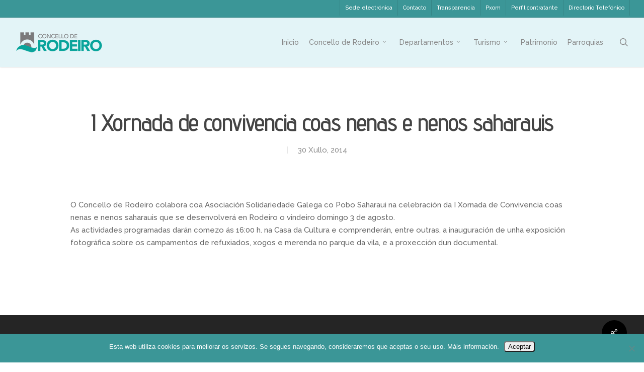

--- FILE ---
content_type: text/html
request_url: https://www.rodeiro.gal/i-xornada-de-convivencia-coas-nenas-e-nenos-saharauis-3/
body_size: 15391
content:
<!doctype html>
<html dir="ltr" lang="gl-ES" prefix="og: https://ogp.me/ns#" class="no-js">
<head>
<meta charset="UTF-8">
<meta name="viewport" content="width=device-width, initial-scale=1, maximum-scale=1, user-scalable=0" /><link rel="shortcut icon" href="https://www.rodeiro.gal/wp-content/uploads/2020/07/favicon.png" /><title>I Xornada de convivencia coas nenas e nenos saharauis - Concello de Rodeiro</title>
<style>img:is([sizes="auto" i], [sizes^="auto," i]) { contain-intrinsic-size: 3000px 1500px }</style>
<!-- All in One SEO 4.8.7 - aioseo.com -->
<meta name="description" content="O Concello de Rodeiro colabora coa Asociación Solidariedade Galega co Pobo Saharaui na celebración da I Xornada de Convivencia coas nenas e nenos saharauis que se desenvolverá en Rodeiro o vindeiro domingo 3 de agosto. As actividades programadas darán comezo ás 16:00 h. na Casa da Cultura e comprenderán, entre outras, a inauguración de unha" />
<meta name="robots" content="max-image-preview:large" />
<meta name="author" content="rodeamin"/>
<link rel="canonical" href="https://www.rodeiro.gal/i-xornada-de-convivencia-coas-nenas-e-nenos-saharauis-3/" />
<meta name="generator" content="All in One SEO (AIOSEO) 4.8.7" />
<meta property="og:locale" content="gl_ES" />
<meta property="og:site_name" content="Concello de Rodeiro - Concello de Rodeiro - Web Oficial" />
<meta property="og:type" content="article" />
<meta property="og:title" content="I Xornada de convivencia coas nenas e nenos saharauis - Concello de Rodeiro" />
<meta property="og:description" content="O Concello de Rodeiro colabora coa Asociación Solidariedade Galega co Pobo Saharaui na celebración da I Xornada de Convivencia coas nenas e nenos saharauis que se desenvolverá en Rodeiro o vindeiro domingo 3 de agosto. As actividades programadas darán comezo ás 16:00 h. na Casa da Cultura e comprenderán, entre outras, a inauguración de unha" />
<meta property="og:url" content="https://www.rodeiro.gal/i-xornada-de-convivencia-coas-nenas-e-nenos-saharauis-3/" />
<meta property="article:published_time" content="2014-07-30T00:00:00+00:00" />
<meta property="article:modified_time" content="2014-07-30T00:00:00+00:00" />
<meta property="article:publisher" content="https://www.facebook.com/concelloderodeiro" />
<meta name="twitter:card" content="summary_large_image" />
<meta name="twitter:site" content="@RodeiroNovas" />
<meta name="twitter:title" content="I Xornada de convivencia coas nenas e nenos saharauis - Concello de Rodeiro" />
<meta name="twitter:description" content="O Concello de Rodeiro colabora coa Asociación Solidariedade Galega co Pobo Saharaui na celebración da I Xornada de Convivencia coas nenas e nenos saharauis que se desenvolverá en Rodeiro o vindeiro domingo 3 de agosto. As actividades programadas darán comezo ás 16:00 h. na Casa da Cultura e comprenderán, entre outras, a inauguración de unha" />
<meta name="twitter:creator" content="@RodeiroNovas" />
<script type="application/ld+json" class="aioseo-schema">
{"@context":"https:\/\/schema.org","@graph":[{"@type":"BlogPosting","@id":"https:\/\/www.rodeiro.gal\/i-xornada-de-convivencia-coas-nenas-e-nenos-saharauis-3\/#blogposting","name":"I Xornada de convivencia coas nenas e nenos saharauis - Concello de Rodeiro","headline":"I Xornada de convivencia coas nenas e nenos saharauis","author":{"@id":"https:\/\/www.rodeiro.gal\/author\/rodeamin\/#author"},"publisher":{"@id":"https:\/\/www.rodeiro.gal\/#organization"},"image":{"@type":"ImageObject","url":"https:\/\/www.rodeiro.gal\/wp-content\/uploads\/2015\/01\/logo-b.png","@id":"https:\/\/www.rodeiro.gal\/#articleImage","width":574,"height":160},"datePublished":"2014-07-30T00:00:00+01:00","dateModified":"2014-07-30T00:00:00+01:00","inLanguage":"gl-ES","mainEntityOfPage":{"@id":"https:\/\/www.rodeiro.gal\/i-xornada-de-convivencia-coas-nenas-e-nenos-saharauis-3\/#webpage"},"isPartOf":{"@id":"https:\/\/www.rodeiro.gal\/i-xornada-de-convivencia-coas-nenas-e-nenos-saharauis-3\/#webpage"},"articleSection":"Novas"},{"@type":"BreadcrumbList","@id":"https:\/\/www.rodeiro.gal\/i-xornada-de-convivencia-coas-nenas-e-nenos-saharauis-3\/#breadcrumblist","itemListElement":[{"@type":"ListItem","@id":"https:\/\/www.rodeiro.gal#listItem","position":1,"name":"Inicio","item":"https:\/\/www.rodeiro.gal","nextItem":{"@type":"ListItem","@id":"https:\/\/www.rodeiro.gal\/category\/novas\/#listItem","name":"Novas"}},{"@type":"ListItem","@id":"https:\/\/www.rodeiro.gal\/category\/novas\/#listItem","position":2,"name":"Novas","item":"https:\/\/www.rodeiro.gal\/category\/novas\/","nextItem":{"@type":"ListItem","@id":"https:\/\/www.rodeiro.gal\/i-xornada-de-convivencia-coas-nenas-e-nenos-saharauis-3\/#listItem","name":"I Xornada de convivencia coas nenas e nenos saharauis"},"previousItem":{"@type":"ListItem","@id":"https:\/\/www.rodeiro.gal#listItem","name":"Inicio"}},{"@type":"ListItem","@id":"https:\/\/www.rodeiro.gal\/i-xornada-de-convivencia-coas-nenas-e-nenos-saharauis-3\/#listItem","position":3,"name":"I Xornada de convivencia coas nenas e nenos saharauis","previousItem":{"@type":"ListItem","@id":"https:\/\/www.rodeiro.gal\/category\/novas\/#listItem","name":"Novas"}}]},{"@type":"Organization","@id":"https:\/\/www.rodeiro.gal\/#organization","name":"Concello de Rodeiro","description":"Concello de Rodeiro - Web Oficial","url":"https:\/\/www.rodeiro.gal\/","telephone":"+34986790185","logo":{"@type":"ImageObject","url":"https:\/\/www.rodeiro.gal\/wp-content\/uploads\/2015\/01\/logo-b.png","@id":"https:\/\/www.rodeiro.gal\/i-xornada-de-convivencia-coas-nenas-e-nenos-saharauis-3\/#organizationLogo","width":574,"height":160},"image":{"@id":"https:\/\/www.rodeiro.gal\/i-xornada-de-convivencia-coas-nenas-e-nenos-saharauis-3\/#organizationLogo"},"sameAs":["https:\/\/www.facebook.com\/concelloderodeiro","https:\/\/twitter.com\/RodeiroNovas","https:\/\/www.youtube.com\/@concellorodeiro"]},{"@type":"Person","@id":"https:\/\/www.rodeiro.gal\/author\/rodeamin\/#author","url":"https:\/\/www.rodeiro.gal\/author\/rodeamin\/","name":"rodeamin","image":{"@type":"ImageObject","@id":"https:\/\/www.rodeiro.gal\/i-xornada-de-convivencia-coas-nenas-e-nenos-saharauis-3\/#authorImage","url":"https:\/\/secure.gravatar.com\/avatar\/428e6b65b3478bd506efca90bbf3fb9c24bcebc1e3b2e6fe95219f8e3e1bed60?s=96&d=mm&r=g","width":96,"height":96,"caption":"rodeamin"}},{"@type":"WebPage","@id":"https:\/\/www.rodeiro.gal\/i-xornada-de-convivencia-coas-nenas-e-nenos-saharauis-3\/#webpage","url":"https:\/\/www.rodeiro.gal\/i-xornada-de-convivencia-coas-nenas-e-nenos-saharauis-3\/","name":"I Xornada de convivencia coas nenas e nenos saharauis - Concello de Rodeiro","description":"O Concello de Rodeiro colabora coa Asociaci\u00f3n Solidariedade Galega co Pobo Saharaui na celebraci\u00f3n da I Xornada de Convivencia coas nenas e nenos saharauis que se desenvolver\u00e1 en Rodeiro o vindeiro domingo 3 de agosto. As actividades programadas dar\u00e1n comezo \u00e1s 16:00 h. na Casa da Cultura e comprender\u00e1n, entre outras, a inauguraci\u00f3n de unha","inLanguage":"gl-ES","isPartOf":{"@id":"https:\/\/www.rodeiro.gal\/#website"},"breadcrumb":{"@id":"https:\/\/www.rodeiro.gal\/i-xornada-de-convivencia-coas-nenas-e-nenos-saharauis-3\/#breadcrumblist"},"author":{"@id":"https:\/\/www.rodeiro.gal\/author\/rodeamin\/#author"},"creator":{"@id":"https:\/\/www.rodeiro.gal\/author\/rodeamin\/#author"},"datePublished":"2014-07-30T00:00:00+01:00","dateModified":"2014-07-30T00:00:00+01:00"},{"@type":"WebSite","@id":"https:\/\/www.rodeiro.gal\/#website","url":"https:\/\/www.rodeiro.gal\/","name":"Concello de Rodeiro","description":"Concello de Rodeiro - Web Oficial","inLanguage":"gl-ES","publisher":{"@id":"https:\/\/www.rodeiro.gal\/#organization"}}]}
</script>
<!-- All in One SEO -->
<link rel='dns-prefetch' href='//fonts.googleapis.com' />
<link rel="alternate" type="application/rss+xml" title="Concello de Rodeiro &raquo; Feed" href="https://www.rodeiro.gal/feed/" />
<link rel="alternate" type="application/rss+xml" title="Concello de Rodeiro &raquo; Feed de comentarios" href="https://www.rodeiro.gal/comments/feed/" />
<link rel="alternate" type="application/rss+xml" title="Concello de Rodeiro &raquo; I Xornada de convivencia coas nenas e nenos saharauis Feed de comentarios" href="https://www.rodeiro.gal/i-xornada-de-convivencia-coas-nenas-e-nenos-saharauis-3/feed/" />
<script type="text/javascript">
/* <![CDATA[ */
window._wpemojiSettings = {"baseUrl":"https:\/\/s.w.org\/images\/core\/emoji\/16.0.1\/72x72\/","ext":".png","svgUrl":"https:\/\/s.w.org\/images\/core\/emoji\/16.0.1\/svg\/","svgExt":".svg","source":{"concatemoji":"https:\/\/www.rodeiro.gal\/wp-includes\/js\/wp-emoji-release.min.js?ver=6.8.3"}};
/*! This file is auto-generated */
!function(s,n){var o,i,e;function c(e){try{var t={supportTests:e,timestamp:(new Date).valueOf()};sessionStorage.setItem(o,JSON.stringify(t))}catch(e){}}function p(e,t,n){e.clearRect(0,0,e.canvas.width,e.canvas.height),e.fillText(t,0,0);var t=new Uint32Array(e.getImageData(0,0,e.canvas.width,e.canvas.height).data),a=(e.clearRect(0,0,e.canvas.width,e.canvas.height),e.fillText(n,0,0),new Uint32Array(e.getImageData(0,0,e.canvas.width,e.canvas.height).data));return t.every(function(e,t){return e===a[t]})}function u(e,t){e.clearRect(0,0,e.canvas.width,e.canvas.height),e.fillText(t,0,0);for(var n=e.getImageData(16,16,1,1),a=0;a<n.data.length;a++)if(0!==n.data[a])return!1;return!0}function f(e,t,n,a){switch(t){case"flag":return n(e,"\ud83c\udff3\ufe0f\u200d\u26a7\ufe0f","\ud83c\udff3\ufe0f\u200b\u26a7\ufe0f")?!1:!n(e,"\ud83c\udde8\ud83c\uddf6","\ud83c\udde8\u200b\ud83c\uddf6")&&!n(e,"\ud83c\udff4\udb40\udc67\udb40\udc62\udb40\udc65\udb40\udc6e\udb40\udc67\udb40\udc7f","\ud83c\udff4\u200b\udb40\udc67\u200b\udb40\udc62\u200b\udb40\udc65\u200b\udb40\udc6e\u200b\udb40\udc67\u200b\udb40\udc7f");case"emoji":return!a(e,"\ud83e\udedf")}return!1}function g(e,t,n,a){var r="undefined"!=typeof WorkerGlobalScope&&self instanceof WorkerGlobalScope?new OffscreenCanvas(300,150):s.createElement("canvas"),o=r.getContext("2d",{willReadFrequently:!0}),i=(o.textBaseline="top",o.font="600 32px Arial",{});return e.forEach(function(e){i[e]=t(o,e,n,a)}),i}function t(e){var t=s.createElement("script");t.src=e,t.defer=!0,s.head.appendChild(t)}"undefined"!=typeof Promise&&(o="wpEmojiSettingsSupports",i=["flag","emoji"],n.supports={everything:!0,everythingExceptFlag:!0},e=new Promise(function(e){s.addEventListener("DOMContentLoaded",e,{once:!0})}),new Promise(function(t){var n=function(){try{var e=JSON.parse(sessionStorage.getItem(o));if("object"==typeof e&&"number"==typeof e.timestamp&&(new Date).valueOf()<e.timestamp+604800&&"object"==typeof e.supportTests)return e.supportTests}catch(e){}return null}();if(!n){if("undefined"!=typeof Worker&&"undefined"!=typeof OffscreenCanvas&&"undefined"!=typeof URL&&URL.createObjectURL&&"undefined"!=typeof Blob)try{var e="postMessage("+g.toString()+"("+[JSON.stringify(i),f.toString(),p.toString(),u.toString()].join(",")+"));",a=new Blob([e],{type:"text/javascript"}),r=new Worker(URL.createObjectURL(a),{name:"wpTestEmojiSupports"});return void(r.onmessage=function(e){c(n=e.data),r.terminate(),t(n)})}catch(e){}c(n=g(i,f,p,u))}t(n)}).then(function(e){for(var t in e)n.supports[t]=e[t],n.supports.everything=n.supports.everything&&n.supports[t],"flag"!==t&&(n.supports.everythingExceptFlag=n.supports.everythingExceptFlag&&n.supports[t]);n.supports.everythingExceptFlag=n.supports.everythingExceptFlag&&!n.supports.flag,n.DOMReady=!1,n.readyCallback=function(){n.DOMReady=!0}}).then(function(){return e}).then(function(){var e;n.supports.everything||(n.readyCallback(),(e=n.source||{}).concatemoji?t(e.concatemoji):e.wpemoji&&e.twemoji&&(t(e.twemoji),t(e.wpemoji)))}))}((window,document),window._wpemojiSettings);
/* ]]> */
</script>
<!-- <link rel='stylesheet' id='wpfb-css' href='//www.rodeiro.gal/wp-content/plugins/wp-filebase/wp-filebase.css?ver=3.1.01' type='text/css' media='all' /> -->
<link rel="stylesheet" type="text/css" href="//www.rodeiro.gal/wp-content/cache/wpfc-minified/lkti5syq/4kmzx.css" media="all"/>
<style id='wp-emoji-styles-inline-css' type='text/css'>
img.wp-smiley, img.emoji {
display: inline !important;
border: none !important;
box-shadow: none !important;
height: 1em !important;
width: 1em !important;
margin: 0 0.07em !important;
vertical-align: -0.1em !important;
background: none !important;
padding: 0 !important;
}
</style>
<!-- <link rel='stylesheet' id='wp-block-library-css' href='https://www.rodeiro.gal/wp-includes/css/dist/block-library/style.min.css?ver=6.8.3' type='text/css' media='all' /> -->
<link rel="stylesheet" type="text/css" href="//www.rodeiro.gal/wp-content/cache/wpfc-minified/kbooyz6h/4kmzx.css" media="all"/>
<style id='global-styles-inline-css' type='text/css'>
:root{--wp--preset--aspect-ratio--square: 1;--wp--preset--aspect-ratio--4-3: 4/3;--wp--preset--aspect-ratio--3-4: 3/4;--wp--preset--aspect-ratio--3-2: 3/2;--wp--preset--aspect-ratio--2-3: 2/3;--wp--preset--aspect-ratio--16-9: 16/9;--wp--preset--aspect-ratio--9-16: 9/16;--wp--preset--color--black: #000000;--wp--preset--color--cyan-bluish-gray: #abb8c3;--wp--preset--color--white: #ffffff;--wp--preset--color--pale-pink: #f78da7;--wp--preset--color--vivid-red: #cf2e2e;--wp--preset--color--luminous-vivid-orange: #ff6900;--wp--preset--color--luminous-vivid-amber: #fcb900;--wp--preset--color--light-green-cyan: #7bdcb5;--wp--preset--color--vivid-green-cyan: #00d084;--wp--preset--color--pale-cyan-blue: #8ed1fc;--wp--preset--color--vivid-cyan-blue: #0693e3;--wp--preset--color--vivid-purple: #9b51e0;--wp--preset--gradient--vivid-cyan-blue-to-vivid-purple: linear-gradient(135deg,rgba(6,147,227,1) 0%,rgb(155,81,224) 100%);--wp--preset--gradient--light-green-cyan-to-vivid-green-cyan: linear-gradient(135deg,rgb(122,220,180) 0%,rgb(0,208,130) 100%);--wp--preset--gradient--luminous-vivid-amber-to-luminous-vivid-orange: linear-gradient(135deg,rgba(252,185,0,1) 0%,rgba(255,105,0,1) 100%);--wp--preset--gradient--luminous-vivid-orange-to-vivid-red: linear-gradient(135deg,rgba(255,105,0,1) 0%,rgb(207,46,46) 100%);--wp--preset--gradient--very-light-gray-to-cyan-bluish-gray: linear-gradient(135deg,rgb(238,238,238) 0%,rgb(169,184,195) 100%);--wp--preset--gradient--cool-to-warm-spectrum: linear-gradient(135deg,rgb(74,234,220) 0%,rgb(151,120,209) 20%,rgb(207,42,186) 40%,rgb(238,44,130) 60%,rgb(251,105,98) 80%,rgb(254,248,76) 100%);--wp--preset--gradient--blush-light-purple: linear-gradient(135deg,rgb(255,206,236) 0%,rgb(152,150,240) 100%);--wp--preset--gradient--blush-bordeaux: linear-gradient(135deg,rgb(254,205,165) 0%,rgb(254,45,45) 50%,rgb(107,0,62) 100%);--wp--preset--gradient--luminous-dusk: linear-gradient(135deg,rgb(255,203,112) 0%,rgb(199,81,192) 50%,rgb(65,88,208) 100%);--wp--preset--gradient--pale-ocean: linear-gradient(135deg,rgb(255,245,203) 0%,rgb(182,227,212) 50%,rgb(51,167,181) 100%);--wp--preset--gradient--electric-grass: linear-gradient(135deg,rgb(202,248,128) 0%,rgb(113,206,126) 100%);--wp--preset--gradient--midnight: linear-gradient(135deg,rgb(2,3,129) 0%,rgb(40,116,252) 100%);--wp--preset--font-size--small: 13px;--wp--preset--font-size--medium: 20px;--wp--preset--font-size--large: 36px;--wp--preset--font-size--x-large: 42px;--wp--preset--spacing--20: 0.44rem;--wp--preset--spacing--30: 0.67rem;--wp--preset--spacing--40: 1rem;--wp--preset--spacing--50: 1.5rem;--wp--preset--spacing--60: 2.25rem;--wp--preset--spacing--70: 3.38rem;--wp--preset--spacing--80: 5.06rem;--wp--preset--shadow--natural: 6px 6px 9px rgba(0, 0, 0, 0.2);--wp--preset--shadow--deep: 12px 12px 50px rgba(0, 0, 0, 0.4);--wp--preset--shadow--sharp: 6px 6px 0px rgba(0, 0, 0, 0.2);--wp--preset--shadow--outlined: 6px 6px 0px -3px rgba(255, 255, 255, 1), 6px 6px rgba(0, 0, 0, 1);--wp--preset--shadow--crisp: 6px 6px 0px rgba(0, 0, 0, 1);}:root { --wp--style--global--content-size: 1300px;--wp--style--global--wide-size: 1300px; }:where(body) { margin: 0; }.wp-site-blocks > .alignleft { float: left; margin-right: 2em; }.wp-site-blocks > .alignright { float: right; margin-left: 2em; }.wp-site-blocks > .aligncenter { justify-content: center; margin-left: auto; margin-right: auto; }:where(.is-layout-flex){gap: 0.5em;}:where(.is-layout-grid){gap: 0.5em;}.is-layout-flow > .alignleft{float: left;margin-inline-start: 0;margin-inline-end: 2em;}.is-layout-flow > .alignright{float: right;margin-inline-start: 2em;margin-inline-end: 0;}.is-layout-flow > .aligncenter{margin-left: auto !important;margin-right: auto !important;}.is-layout-constrained > .alignleft{float: left;margin-inline-start: 0;margin-inline-end: 2em;}.is-layout-constrained > .alignright{float: right;margin-inline-start: 2em;margin-inline-end: 0;}.is-layout-constrained > .aligncenter{margin-left: auto !important;margin-right: auto !important;}.is-layout-constrained > :where(:not(.alignleft):not(.alignright):not(.alignfull)){max-width: var(--wp--style--global--content-size);margin-left: auto !important;margin-right: auto !important;}.is-layout-constrained > .alignwide{max-width: var(--wp--style--global--wide-size);}body .is-layout-flex{display: flex;}.is-layout-flex{flex-wrap: wrap;align-items: center;}.is-layout-flex > :is(*, div){margin: 0;}body .is-layout-grid{display: grid;}.is-layout-grid > :is(*, div){margin: 0;}body{padding-top: 0px;padding-right: 0px;padding-bottom: 0px;padding-left: 0px;}:root :where(.wp-element-button, .wp-block-button__link){background-color: #32373c;border-width: 0;color: #fff;font-family: inherit;font-size: inherit;line-height: inherit;padding: calc(0.667em + 2px) calc(1.333em + 2px);text-decoration: none;}.has-black-color{color: var(--wp--preset--color--black) !important;}.has-cyan-bluish-gray-color{color: var(--wp--preset--color--cyan-bluish-gray) !important;}.has-white-color{color: var(--wp--preset--color--white) !important;}.has-pale-pink-color{color: var(--wp--preset--color--pale-pink) !important;}.has-vivid-red-color{color: var(--wp--preset--color--vivid-red) !important;}.has-luminous-vivid-orange-color{color: var(--wp--preset--color--luminous-vivid-orange) !important;}.has-luminous-vivid-amber-color{color: var(--wp--preset--color--luminous-vivid-amber) !important;}.has-light-green-cyan-color{color: var(--wp--preset--color--light-green-cyan) !important;}.has-vivid-green-cyan-color{color: var(--wp--preset--color--vivid-green-cyan) !important;}.has-pale-cyan-blue-color{color: var(--wp--preset--color--pale-cyan-blue) !important;}.has-vivid-cyan-blue-color{color: var(--wp--preset--color--vivid-cyan-blue) !important;}.has-vivid-purple-color{color: var(--wp--preset--color--vivid-purple) !important;}.has-black-background-color{background-color: var(--wp--preset--color--black) !important;}.has-cyan-bluish-gray-background-color{background-color: var(--wp--preset--color--cyan-bluish-gray) !important;}.has-white-background-color{background-color: var(--wp--preset--color--white) !important;}.has-pale-pink-background-color{background-color: var(--wp--preset--color--pale-pink) !important;}.has-vivid-red-background-color{background-color: var(--wp--preset--color--vivid-red) !important;}.has-luminous-vivid-orange-background-color{background-color: var(--wp--preset--color--luminous-vivid-orange) !important;}.has-luminous-vivid-amber-background-color{background-color: var(--wp--preset--color--luminous-vivid-amber) !important;}.has-light-green-cyan-background-color{background-color: var(--wp--preset--color--light-green-cyan) !important;}.has-vivid-green-cyan-background-color{background-color: var(--wp--preset--color--vivid-green-cyan) !important;}.has-pale-cyan-blue-background-color{background-color: var(--wp--preset--color--pale-cyan-blue) !important;}.has-vivid-cyan-blue-background-color{background-color: var(--wp--preset--color--vivid-cyan-blue) !important;}.has-vivid-purple-background-color{background-color: var(--wp--preset--color--vivid-purple) !important;}.has-black-border-color{border-color: var(--wp--preset--color--black) !important;}.has-cyan-bluish-gray-border-color{border-color: var(--wp--preset--color--cyan-bluish-gray) !important;}.has-white-border-color{border-color: var(--wp--preset--color--white) !important;}.has-pale-pink-border-color{border-color: var(--wp--preset--color--pale-pink) !important;}.has-vivid-red-border-color{border-color: var(--wp--preset--color--vivid-red) !important;}.has-luminous-vivid-orange-border-color{border-color: var(--wp--preset--color--luminous-vivid-orange) !important;}.has-luminous-vivid-amber-border-color{border-color: var(--wp--preset--color--luminous-vivid-amber) !important;}.has-light-green-cyan-border-color{border-color: var(--wp--preset--color--light-green-cyan) !important;}.has-vivid-green-cyan-border-color{border-color: var(--wp--preset--color--vivid-green-cyan) !important;}.has-pale-cyan-blue-border-color{border-color: var(--wp--preset--color--pale-cyan-blue) !important;}.has-vivid-cyan-blue-border-color{border-color: var(--wp--preset--color--vivid-cyan-blue) !important;}.has-vivid-purple-border-color{border-color: var(--wp--preset--color--vivid-purple) !important;}.has-vivid-cyan-blue-to-vivid-purple-gradient-background{background: var(--wp--preset--gradient--vivid-cyan-blue-to-vivid-purple) !important;}.has-light-green-cyan-to-vivid-green-cyan-gradient-background{background: var(--wp--preset--gradient--light-green-cyan-to-vivid-green-cyan) !important;}.has-luminous-vivid-amber-to-luminous-vivid-orange-gradient-background{background: var(--wp--preset--gradient--luminous-vivid-amber-to-luminous-vivid-orange) !important;}.has-luminous-vivid-orange-to-vivid-red-gradient-background{background: var(--wp--preset--gradient--luminous-vivid-orange-to-vivid-red) !important;}.has-very-light-gray-to-cyan-bluish-gray-gradient-background{background: var(--wp--preset--gradient--very-light-gray-to-cyan-bluish-gray) !important;}.has-cool-to-warm-spectrum-gradient-background{background: var(--wp--preset--gradient--cool-to-warm-spectrum) !important;}.has-blush-light-purple-gradient-background{background: var(--wp--preset--gradient--blush-light-purple) !important;}.has-blush-bordeaux-gradient-background{background: var(--wp--preset--gradient--blush-bordeaux) !important;}.has-luminous-dusk-gradient-background{background: var(--wp--preset--gradient--luminous-dusk) !important;}.has-pale-ocean-gradient-background{background: var(--wp--preset--gradient--pale-ocean) !important;}.has-electric-grass-gradient-background{background: var(--wp--preset--gradient--electric-grass) !important;}.has-midnight-gradient-background{background: var(--wp--preset--gradient--midnight) !important;}.has-small-font-size{font-size: var(--wp--preset--font-size--small) !important;}.has-medium-font-size{font-size: var(--wp--preset--font-size--medium) !important;}.has-large-font-size{font-size: var(--wp--preset--font-size--large) !important;}.has-x-large-font-size{font-size: var(--wp--preset--font-size--x-large) !important;}
:where(.wp-block-post-template.is-layout-flex){gap: 1.25em;}:where(.wp-block-post-template.is-layout-grid){gap: 1.25em;}
:where(.wp-block-columns.is-layout-flex){gap: 2em;}:where(.wp-block-columns.is-layout-grid){gap: 2em;}
:root :where(.wp-block-pullquote){font-size: 1.5em;line-height: 1.6;}
</style>
<!-- <link rel='stylesheet' id='contact-form-7-css' href='https://www.rodeiro.gal/wp-content/plugins/contact-form-7/includes/css/styles.css?ver=6.1.1' type='text/css' media='all' /> -->
<!-- <link rel='stylesheet' id='cookie-notice-front-css' href='https://www.rodeiro.gal/wp-content/plugins/cookie-notice/css/front.min.css?ver=2.5.7' type='text/css' media='all' /> -->
<!-- <link rel='stylesheet' id='salient-social-css' href='https://www.rodeiro.gal/wp-content/plugins/salient-social/css/style.css?ver=1.2.5' type='text/css' media='all' /> -->
<link rel="stylesheet" type="text/css" href="//www.rodeiro.gal/wp-content/cache/wpfc-minified/77ib6sve/9x72c.css" media="all"/>
<style id='salient-social-inline-css' type='text/css'>
.sharing-default-minimal .nectar-love.loved,
body .nectar-social[data-color-override="override"].fixed > a:before, 
body .nectar-social[data-color-override="override"].fixed .nectar-social-inner a,
.sharing-default-minimal .nectar-social[data-color-override="override"] .nectar-social-inner a:hover,
.nectar-social.vertical[data-color-override="override"] .nectar-social-inner a:hover {
background-color: ;
}
.nectar-social.hover .nectar-love.loved,
.nectar-social.hover > .nectar-love-button a:hover,
.nectar-social[data-color-override="override"].hover > div a:hover,
#single-below-header .nectar-social[data-color-override="override"].hover > div a:hover,
.nectar-social[data-color-override="override"].hover .share-btn:hover,
.sharing-default-minimal .nectar-social[data-color-override="override"] .nectar-social-inner a {
border-color: ;
}
#single-below-header .nectar-social.hover .nectar-love.loved i,
#single-below-header .nectar-social.hover[data-color-override="override"] a:hover,
#single-below-header .nectar-social.hover[data-color-override="override"] a:hover i,
#single-below-header .nectar-social.hover .nectar-love-button a:hover i,
.nectar-love:hover i,
.hover .nectar-love:hover .total_loves,
.nectar-love.loved i,
.nectar-social.hover .nectar-love.loved .total_loves,
.nectar-social.hover .share-btn:hover, 
.nectar-social[data-color-override="override"].hover .nectar-social-inner a:hover,
.nectar-social[data-color-override="override"].hover > div:hover span,
.sharing-default-minimal .nectar-social[data-color-override="override"] .nectar-social-inner a:not(:hover) i,
.sharing-default-minimal .nectar-social[data-color-override="override"] .nectar-social-inner a:not(:hover) {
color: ;
}
</style>
<!-- <link rel='stylesheet' id='font-awesome-css' href='https://www.rodeiro.gal/wp-content/themes/salient/css/font-awesome-legacy.min.css?ver=4.7.1' type='text/css' media='all' /> -->
<!-- <link rel='stylesheet' id='salient-grid-system-css' href='https://www.rodeiro.gal/wp-content/themes/salient/css/build/grid-system.css?ver=17.2.0' type='text/css' media='all' /> -->
<!-- <link rel='stylesheet' id='main-styles-css' href='https://www.rodeiro.gal/wp-content/themes/salient/css/build/style.css?ver=17.2.0' type='text/css' media='all' /> -->
<!-- <link rel='stylesheet' id='nectar-header-secondary-nav-css' href='https://www.rodeiro.gal/wp-content/themes/salient/css/build/header/header-secondary-nav.css?ver=17.2.0' type='text/css' media='all' /> -->
<!-- <link rel='stylesheet' id='nectar-single-styles-css' href='https://www.rodeiro.gal/wp-content/themes/salient/css/build/single.css?ver=17.2.0' type='text/css' media='all' /> -->
<!-- <link rel='stylesheet' id='nectar-cf7-css' href='https://www.rodeiro.gal/wp-content/themes/salient/css/build/third-party/cf7.css?ver=17.2.0' type='text/css' media='all' /> -->
<link rel="stylesheet" type="text/css" href="//www.rodeiro.gal/wp-content/cache/wpfc-minified/d3lukrlm/4kmzx.css" media="all"/>
<link rel='stylesheet' id='nectar_default_font_open_sans-css' href='https://fonts.googleapis.com/css?family=Open+Sans%3A300%2C400%2C600%2C700&#038;subset=latin%2Clatin-ext' type='text/css' media='all' />
<!-- <link rel='stylesheet' id='responsive-css' href='https://www.rodeiro.gal/wp-content/themes/salient/css/build/responsive.css?ver=17.2.0' type='text/css' media='all' /> -->
<!-- <link rel='stylesheet' id='skin-original-css' href='https://www.rodeiro.gal/wp-content/themes/salient/css/build/skin-original.css?ver=17.2.0' type='text/css' media='all' /> -->
<!-- <link rel='stylesheet' id='salient-wp-menu-dynamic-css' href='https://www.rodeiro.gal/wp-content/uploads/salient/menu-dynamic.css?ver=83365' type='text/css' media='all' /> -->
<!-- <link rel='stylesheet' id='cf7cf-style-css' href='https://www.rodeiro.gal/wp-content/plugins/cf7-conditional-fields/style.css?ver=2.6.3' type='text/css' media='all' /> -->
<!-- <link rel='stylesheet' id='dynamic-css-css' href='https://www.rodeiro.gal/wp-content/themes/salient/css/salient-dynamic-styles.css?ver=91388' type='text/css' media='all' /> -->
<link rel="stylesheet" type="text/css" href="//www.rodeiro.gal/wp-content/cache/wpfc-minified/qqawsf8/4kmzx.css" media="all"/>
<style id='dynamic-css-inline-css' type='text/css'>
#page-header-bg[data-post-hs="default_minimal"] .inner-wrap{text-align:center}#page-header-bg[data-post-hs="default_minimal"] .inner-wrap >a,.material #page-header-bg.fullscreen-header .inner-wrap >a{color:#fff;font-weight:600;border:var(--nectar-border-thickness) solid rgba(255,255,255,0.4);padding:4px 10px;margin:5px 6px 0 5px;display:inline-block;transition:all 0.2s ease;-webkit-transition:all 0.2s ease;font-size:14px;line-height:18px}body.material #page-header-bg.fullscreen-header .inner-wrap >a{margin-bottom:15px;}body.material #page-header-bg.fullscreen-header .inner-wrap >a{border:none;padding:6px 10px}body[data-button-style^="rounded"] #page-header-bg[data-post-hs="default_minimal"] .inner-wrap >a,body[data-button-style^="rounded"].material #page-header-bg.fullscreen-header .inner-wrap >a{border-radius:100px}body.single [data-post-hs="default_minimal"] #single-below-header span,body.single .heading-title[data-header-style="default_minimal"] #single-below-header span{line-height:14px;}#page-header-bg[data-post-hs="default_minimal"] #single-below-header{text-align:center;position:relative;z-index:100}#page-header-bg[data-post-hs="default_minimal"] #single-below-header span{float:none;display:inline-block}#page-header-bg[data-post-hs="default_minimal"] .inner-wrap >a:hover,#page-header-bg[data-post-hs="default_minimal"] .inner-wrap >a:focus{border-color:transparent}#page-header-bg.fullscreen-header .avatar,#page-header-bg[data-post-hs="default_minimal"] .avatar{border-radius:100%}#page-header-bg.fullscreen-header .meta-author span,#page-header-bg[data-post-hs="default_minimal"] .meta-author span{display:block}#page-header-bg.fullscreen-header .meta-author img{margin-bottom:0;height:50px;width:auto}#page-header-bg[data-post-hs="default_minimal"] .meta-author img{margin-bottom:0;height:40px;width:auto}#page-header-bg[data-post-hs="default_minimal"] .author-section{position:absolute;bottom:30px}#page-header-bg.fullscreen-header .meta-author,#page-header-bg[data-post-hs="default_minimal"] .meta-author{font-size:18px}#page-header-bg.fullscreen-header .author-section .meta-date,#page-header-bg[data-post-hs="default_minimal"] .author-section .meta-date{font-size:12px;color:rgba(255,255,255,0.8)}#page-header-bg.fullscreen-header .author-section .meta-date i{font-size:12px}#page-header-bg[data-post-hs="default_minimal"] .author-section .meta-date i{font-size:11px;line-height:14px}#page-header-bg[data-post-hs="default_minimal"] .author-section .avatar-post-info{position:relative;top:-5px}#page-header-bg.fullscreen-header .author-section a,#page-header-bg[data-post-hs="default_minimal"] .author-section a{display:block;margin-bottom:-2px}#page-header-bg[data-post-hs="default_minimal"] .author-section a{font-size:14px;line-height:14px}#page-header-bg.fullscreen-header .author-section a:hover,#page-header-bg[data-post-hs="default_minimal"] .author-section a:hover{color:rgba(255,255,255,0.85)!important}#page-header-bg.fullscreen-header .author-section,#page-header-bg[data-post-hs="default_minimal"] .author-section{width:100%;z-index:10;text-align:center}#page-header-bg.fullscreen-header .author-section{margin-top:25px;}#page-header-bg.fullscreen-header .author-section span,#page-header-bg[data-post-hs="default_minimal"] .author-section span{padding-left:0;line-height:20px;font-size:20px}#page-header-bg.fullscreen-header .author-section .avatar-post-info,#page-header-bg[data-post-hs="default_minimal"] .author-section .avatar-post-info{margin-left:10px}#page-header-bg.fullscreen-header .author-section .avatar-post-info,#page-header-bg.fullscreen-header .author-section .meta-author,#page-header-bg[data-post-hs="default_minimal"] .author-section .avatar-post-info,#page-header-bg[data-post-hs="default_minimal"] .author-section .meta-author{text-align:left;display:inline-block;top:9px}@media only screen and (min-width :690px) and (max-width :999px){body.single-post #page-header-bg[data-post-hs="default_minimal"]{padding-top:10%;padding-bottom:10%;}}@media only screen and (max-width :690px){#ajax-content-wrap #page-header-bg[data-post-hs="default_minimal"] #single-below-header span:not(.rich-snippet-hidden),#ajax-content-wrap .row.heading-title[data-header-style="default_minimal"] .col.section-title span.meta-category{display:inline-block;}.container-wrap[data-remove-post-comment-number="0"][data-remove-post-author="0"][data-remove-post-date="0"] .heading-title[data-header-style="default_minimal"] #single-below-header > span,#page-header-bg[data-post-hs="default_minimal"] .span_6[data-remove-post-comment-number="0"][data-remove-post-author="0"][data-remove-post-date="0"] #single-below-header > span{padding:0 8px;}.container-wrap[data-remove-post-comment-number="0"][data-remove-post-author="0"][data-remove-post-date="0"] .heading-title[data-header-style="default_minimal"] #single-below-header span,#page-header-bg[data-post-hs="default_minimal"] .span_6[data-remove-post-comment-number="0"][data-remove-post-author="0"][data-remove-post-date="0"] #single-below-header span{font-size:13px;line-height:10px;}.material #page-header-bg.fullscreen-header .author-section{margin-top:5px;}#page-header-bg.fullscreen-header .author-section{bottom:20px;}#page-header-bg.fullscreen-header .author-section .meta-date:not(.updated){margin-top:-4px;display:block;}#page-header-bg.fullscreen-header .author-section .avatar-post-info{margin:10px 0 0 0;}}#page-header-bg h1,#page-header-bg .subheader,.nectar-box-roll .overlaid-content h1,.nectar-box-roll .overlaid-content .subheader,#page-header-bg #portfolio-nav a i,body .section-title #portfolio-nav a:hover i,.page-header-no-bg h1,.page-header-no-bg span,#page-header-bg #portfolio-nav a i,#page-header-bg span,#page-header-bg #single-below-header a:hover,#page-header-bg #single-below-header a:focus,#page-header-bg.fullscreen-header .author-section a{color:#ffffff!important;}body #page-header-bg .pinterest-share i,body #page-header-bg .facebook-share i,body #page-header-bg .linkedin-share i,body #page-header-bg .twitter-share i,body #page-header-bg .google-plus-share i,body #page-header-bg .icon-salient-heart,body #page-header-bg .icon-salient-heart-2{color:#ffffff;}#page-header-bg[data-post-hs="default_minimal"] .inner-wrap > a:not(:hover){color:#ffffff;border-color:rgba(255,255,255,0.4);}.single #page-header-bg #single-below-header > span{border-color:rgba(255,255,255,0.4);}body .section-title #portfolio-nav a:hover i{opacity:0.75;}.single #page-header-bg .blog-title #single-meta .nectar-social.hover > div a,.single #page-header-bg .blog-title #single-meta > div a,.single #page-header-bg .blog-title #single-meta ul .n-shortcode a,#page-header-bg .blog-title #single-meta .nectar-social.hover .share-btn{border-color:rgba(255,255,255,0.4);}.single #page-header-bg .blog-title #single-meta .nectar-social.hover > div a:hover,#page-header-bg .blog-title #single-meta .nectar-social.hover .share-btn:hover,.single #page-header-bg .blog-title #single-meta div > a:hover,.single #page-header-bg .blog-title #single-meta ul .n-shortcode a:hover,.single #page-header-bg .blog-title #single-meta ul li:not(.meta-share-count):hover > a{border-color:rgba(255,255,255,1);}.single #page-header-bg #single-meta div span,.single #page-header-bg #single-meta > div a,.single #page-header-bg #single-meta > div i{color:#ffffff!important;}.single #page-header-bg #single-meta ul .meta-share-count .nectar-social a i{color:rgba(255,255,255,0.7)!important;}.single #page-header-bg #single-meta ul .meta-share-count .nectar-social a:hover i{color:rgba(255,255,255,1)!important;}@media only screen and (min-width:1000px){body #ajax-content-wrap.no-scroll{min-height:calc(100vh - 132px);height:calc(100vh - 132px)!important;}}@media only screen and (min-width:1000px){#page-header-wrap.fullscreen-header,#page-header-wrap.fullscreen-header #page-header-bg,html:not(.nectar-box-roll-loaded) .nectar-box-roll > #page-header-bg.fullscreen-header,.nectar_fullscreen_zoom_recent_projects,#nectar_fullscreen_rows:not(.afterLoaded) > div{height:calc(100vh - 131px);}.wpb_row.vc_row-o-full-height.top-level,.wpb_row.vc_row-o-full-height.top-level > .col.span_12{min-height:calc(100vh - 131px);}html:not(.nectar-box-roll-loaded) .nectar-box-roll > #page-header-bg.fullscreen-header{top:132px;}.nectar-slider-wrap[data-fullscreen="true"]:not(.loaded),.nectar-slider-wrap[data-fullscreen="true"]:not(.loaded) .swiper-container{height:calc(100vh - 130px)!important;}.admin-bar .nectar-slider-wrap[data-fullscreen="true"]:not(.loaded),.admin-bar .nectar-slider-wrap[data-fullscreen="true"]:not(.loaded) .swiper-container{height:calc(100vh - 130px - 32px)!important;}}.admin-bar[class*="page-template-template-no-header"] .wpb_row.vc_row-o-full-height.top-level,.admin-bar[class*="page-template-template-no-header"] .wpb_row.vc_row-o-full-height.top-level > .col.span_12{min-height:calc(100vh - 32px);}body[class*="page-template-template-no-header"] .wpb_row.vc_row-o-full-height.top-level,body[class*="page-template-template-no-header"] .wpb_row.vc_row-o-full-height.top-level > .col.span_12{min-height:100vh;}@media only screen and (max-width:999px){.using-mobile-browser #nectar_fullscreen_rows:not(.afterLoaded):not([data-mobile-disable="on"]) > div{height:calc(100vh - 100px);}.using-mobile-browser .wpb_row.vc_row-o-full-height.top-level,.using-mobile-browser .wpb_row.vc_row-o-full-height.top-level > .col.span_12,[data-permanent-transparent="1"].using-mobile-browser .wpb_row.vc_row-o-full-height.top-level,[data-permanent-transparent="1"].using-mobile-browser .wpb_row.vc_row-o-full-height.top-level > .col.span_12{min-height:calc(100vh - 100px);}html:not(.nectar-box-roll-loaded) .nectar-box-roll > #page-header-bg.fullscreen-header,.nectar_fullscreen_zoom_recent_projects,.nectar-slider-wrap[data-fullscreen="true"]:not(.loaded),.nectar-slider-wrap[data-fullscreen="true"]:not(.loaded) .swiper-container,#nectar_fullscreen_rows:not(.afterLoaded):not([data-mobile-disable="on"]) > div{height:calc(100vh - 47px);}.wpb_row.vc_row-o-full-height.top-level,.wpb_row.vc_row-o-full-height.top-level > .col.span_12{min-height:calc(100vh - 47px);}body[data-transparent-header="false"] #ajax-content-wrap.no-scroll{min-height:calc(100vh - 47px);height:calc(100vh - 47px);}}.screen-reader-text,.nectar-skip-to-content:not(:focus){border:0;clip:rect(1px,1px,1px,1px);clip-path:inset(50%);height:1px;margin:-1px;overflow:hidden;padding:0;position:absolute!important;width:1px;word-wrap:normal!important;}.row .col img:not([srcset]){width:auto;}.row .col img.img-with-animation.nectar-lazy:not([srcset]){width:100%;}
.caja-div { background-color: #FFF; margin: 2px; padding: 10px; height: auto; width: auto; float: right; }
.fila-div { background-color: #eaeaea; margin-bottom: 10px; border: 1px solid #CCC; padding-top: 5px; padding-right: 10px; padding-bottom: 5px; padding-left: 10px; }
.treeview, .treeview ul, ul.treeview, ul.treeview li {list-style: outside none none; margin: 0; padding: 0; }
.treeview, .treeview ul, ul.treeview, ul.treeview li img { margin-left: 0; margin-right: 10px; }
.nectar-love-wrap{ display:none;}
.n-shortcode{display:none !important;}
#header-outer{ background: rgba(227,244,247,100) !important;}
.meta-comment-count{ display:none !important; }
.meta-category{ display:none !important; }
.continue-reading{ background-color:#3B9697 !important;}
.nowhite{ background-color:#FBFBFB !important;}
a {
color: #08A49B;
}
</style>
<link rel='stylesheet' id='redux-google-fonts-salient_redux-css' href='https://fonts.googleapis.com/css?family=Raleway%3A500%2C800%7CAdvent+Pro&#038;ver=6.8.3' type='text/css' media='all' />
<script src='//www.rodeiro.gal/wp-content/cache/wpfc-minified/knj0rd5g/4kmzx.js' type="text/javascript"></script>
<!-- <script type="text/javascript" src="https://www.rodeiro.gal/wp-includes/js/jquery/jquery.min.js?ver=3.7.1" id="jquery-core-js"></script> -->
<!-- <script type="text/javascript" src="https://www.rodeiro.gal/wp-includes/js/jquery/jquery-migrate.min.js?ver=3.4.1" id="jquery-migrate-js"></script> -->
<script type="text/javascript" id="cookie-notice-front-js-before">
/* <![CDATA[ */
var cnArgs = {"ajaxUrl":"https:\/\/www.rodeiro.gal\/wp-admin\/admin-ajax.php","nonce":"5793db5bee","hideEffect":"fade","position":"bottom","onScroll":false,"onScrollOffset":100,"onClick":false,"cookieName":"cookie_notice_accepted","cookieTime":2592000,"cookieTimeRejected":2592000,"globalCookie":false,"redirection":false,"cache":false,"revokeCookies":false,"revokeCookiesOpt":"automatic"};
/* ]]> */
</script>
<script src='//www.rodeiro.gal/wp-content/cache/wpfc-minified/6w5mvi63/4kmzx.js' type="text/javascript"></script>
<!-- <script type="text/javascript" src="https://www.rodeiro.gal/wp-content/plugins/cookie-notice/js/front.min.js?ver=2.5.7" id="cookie-notice-front-js"></script> -->
<script></script><link rel="https://api.w.org/" href="https://www.rodeiro.gal/wp-json/" /><link rel="alternate" title="JSON" type="application/json" href="https://www.rodeiro.gal/wp-json/wp/v2/posts/400" /><link rel="EditURI" type="application/rsd+xml" title="RSD" href="https://www.rodeiro.gal/xmlrpc.php?rsd" />
<meta name="generator" content="WordPress 6.8.3" />
<link rel='shortlink' href='https://www.rodeiro.gal/?p=400' />
<link rel="alternate" title="oEmbed (JSON)" type="application/json+oembed" href="https://www.rodeiro.gal/wp-json/oembed/1.0/embed?url=https%3A%2F%2Fwww.rodeiro.gal%2Fi-xornada-de-convivencia-coas-nenas-e-nenos-saharauis-3%2F" />
<link rel="alternate" title="oEmbed (XML)" type="text/xml+oembed" href="https://www.rodeiro.gal/wp-json/oembed/1.0/embed?url=https%3A%2F%2Fwww.rodeiro.gal%2Fi-xornada-de-convivencia-coas-nenas-e-nenos-saharauis-3%2F&#038;format=xml" />
<meta name="cdp-version" content="1.5.0" /><!-- <link rel="preload" href="https://www.rodeiro.gal/wp-content/plugins/catfolders-document-gallery/assets/css/styles.min.css" as="style" onload="this.onload=null;this.rel='stylesheet'"> -->
<link rel="stylesheet" type="text/css" href="//www.rodeiro.gal/wp-content/cache/wpfc-minified/nm8xvfv/4kmzx.css" media="all"/><noscript><link rel="stylesheet" href="https://www.rodeiro.gal/wp-content/plugins/catfolders-document-gallery/assets/css/styles.min.css"></noscript><script type="text/javascript"> var root = document.getElementsByTagName( "html" )[0]; root.setAttribute( "class", "js" ); </script><meta name="generator" content="Powered by WPBakery Page Builder - drag and drop page builder for WordPress."/>
<style type="text/css" id="wp-custom-css">
#footer-outer .row{
padding:15px;
}		</style>
<noscript><style> .wpb_animate_when_almost_visible { opacity: 1; }</style></noscript></head><body class="wp-singular post-template-default single single-post postid-400 single-format-standard wp-theme-salient cookies-not-set nectar-auto-lightbox original wpb-js-composer js-comp-ver-7.8.2 vc_responsive" data-footer-reveal="false" data-footer-reveal-shadow="none" data-header-format="default" data-body-border="off" data-boxed-style="" data-header-breakpoint="1000" data-dropdown-style="minimal" data-cae="easeOutCubic" data-cad="750" data-megamenu-width="contained" data-aie="none" data-ls="fancybox" data-apte="standard" data-hhun="0" data-fancy-form-rcs="default" data-form-style="default" data-form-submit="regular" data-is="minimal" data-button-style="slightly_rounded_shadow" data-user-account-button="false" data-flex-cols="true" data-col-gap="default" data-header-inherit-rc="false" data-header-search="true" data-animated-anchors="true" data-ajax-transitions="false" data-full-width-header="true" data-slide-out-widget-area="true" data-slide-out-widget-area-style="slide-out-from-right" data-user-set-ocm="off" data-loading-animation="none" data-bg-header="false" data-responsive="1" data-ext-responsive="true" data-ext-padding="90" data-header-resize="1" data-header-color="custom" data-transparent-header="false" data-cart="false" data-remove-m-parallax="" data-remove-m-video-bgs="" data-m-animate="0" data-force-header-trans-color="light" data-smooth-scrolling="0" data-permanent-transparent="false" >
<script type="text/javascript">
(function(window, document) {
document.documentElement.classList.remove("no-js");
if(navigator.userAgent.match(/(Android|iPod|iPhone|iPad|BlackBerry|IEMobile|Opera Mini)/)) {
document.body.className += " using-mobile-browser mobile ";
}
if(navigator.userAgent.match(/Mac/) && navigator.maxTouchPoints && navigator.maxTouchPoints > 2) {
document.body.className += " using-ios-device ";
}
if( !("ontouchstart" in window) ) {
var body = document.querySelector("body");
var winW = window.innerWidth;
var bodyW = body.clientWidth;
if (winW > bodyW + 4) {
body.setAttribute("style", "--scroll-bar-w: " + (winW - bodyW - 4) + "px");
} else {
body.setAttribute("style", "--scroll-bar-w: 0px");
}
}
})(window, document);
</script><a href="#ajax-content-wrap" class="nectar-skip-to-content">Skip to main content</a>	
<div id="header-space"  data-header-mobile-fixed='1'></div> 
<div id="header-outer" data-has-menu="true" data-has-buttons="yes" data-header-button_style="default" data-using-pr-menu="false" data-mobile-fixed="1" data-ptnm="false" data-lhe="animated_underline" data-user-set-bg="#e3f4f7" data-format="default" data-permanent-transparent="false" data-megamenu-rt="0" data-remove-fixed="0" data-header-resize="1" data-cart="false" data-transparency-option="0" data-box-shadow="small" data-shrink-num="10" data-using-secondary="1" data-using-logo="1" data-logo-height="42" data-m-logo-height="24" data-padding="28" data-full-width="true" data-condense="false" >
<div id="header-secondary-outer" class="default" data-mobile="default" data-remove-fixed="0" data-lhe="animated_underline" data-secondary-text="false" data-full-width="true" data-mobile-fixed="1" data-permanent-transparent="false" >
<div class="container">
<nav>
<ul class="sf-menu">
<li id="menu-item-3109" class="menu-item menu-item-type-custom menu-item-object-custom button_bordered menu-item-3109"><a href="https://rodeiro.sedelectronica.gal"><span class="menu-title-text">Sede electrónica</span></a></li>
<li id="menu-item-1256" class="menu-item menu-item-type-post_type menu-item-object-page nectar-regular-menu-item menu-item-1256"><a href="https://www.rodeiro.gal/suxestions/"><span class="menu-title-text">Contacto</span></a></li>
<li id="menu-item-3505" class="menu-item menu-item-type-post_type menu-item-object-page nectar-regular-menu-item menu-item-3505"><a href="https://www.rodeiro.gal/transparencia/"><span class="menu-title-text">Transparencia</span></a></li>
<li id="menu-item-1236" class="menu-item menu-item-type-post_type menu-item-object-page nectar-regular-menu-item menu-item-1236"><a href="https://www.rodeiro.gal/pxom/"><span class="menu-title-text">Pxom</span></a></li>
<li id="menu-item-3186" class="menu-item menu-item-type-custom menu-item-object-custom nectar-regular-menu-item menu-item-3186"><a href="https://www.contratosdegalicia.gal/consultaOrganismo.jsp?lang=gl&#038;ID=800&#038;N=74&#038;OR=74&#038;SORT=2&#038;ORDER=2"><span class="menu-title-text">Perfil contratante</span></a></li>
<li id="menu-item-1339" class="menu-item menu-item-type-post_type menu-item-object-page nectar-regular-menu-item menu-item-1339"><a href="https://www.rodeiro.gal/directorio-telefonico/"><span class="menu-title-text">Directorio Telefónico</span></a></li>
</ul>
</nav>
</div>
</div>
<div id="search-outer" class="nectar">
<div id="search">
<div class="container">
<div id="search-box">
<div class="inner-wrap">
<div class="col span_12">
<form role="search" action="https://www.rodeiro.gal/" method="GET">
<input type="text" name="s" id="s" value="Buscar..." aria-label="Search" data-placeholder="Buscar..." />
</form>
</div><!--/span_12-->
</div><!--/inner-wrap-->
</div><!--/search-box-->
<div id="close"><a href="#" role="button"><span class="screen-reader-text">Close Search</span>
<span class="icon-salient-x" aria-hidden="true"></span>				 </a></div>
</div><!--/container-->
</div><!--/search-->
</div><!--/search-outer-->
<header id="top">
<div class="container">
<div class="row">
<div class="col span_3">
<a id="logo" href="https://www.rodeiro.gal" data-supplied-ml-starting-dark="false" data-supplied-ml-starting="false" data-supplied-ml="false" >
<img class="stnd skip-lazy default-logo dark-version" width="" height="" alt="Concello de Rodeiro" src="https://www.rodeiro.gal/wp-content/uploads/2015/01/logo-concello-rodeiro-peq.png" srcset="https://www.rodeiro.gal/wp-content/uploads/2015/01/logo-concello-rodeiro-peq.png 1x, https://www.rodeiro.gal/wp-content/uploads/2015/01/logo-concello-rodeiro-gr.png 2x" />				</a>
</div><!--/span_3-->
<div class="col span_9 col_last">
<div class="nectar-mobile-only mobile-header"><div class="inner"></div></div>
<a class="mobile-search" href="#searchbox"><span class="nectar-icon icon-salient-search" aria-hidden="true"></span><span class="screen-reader-text">search</span></a>
<div class="slide-out-widget-area-toggle mobile-icon slide-out-from-right" data-custom-color="false" data-icon-animation="simple-transform">
<div> <a href="#slide-out-widget-area" role="button" aria-label="Navigation Menu" aria-expanded="false" class="closed">
<span class="screen-reader-text">Menu</span><span aria-hidden="true"> <i class="lines-button x2"> <i class="lines"></i> </i> </span>						</a></div>
</div>
<nav aria-label="Main Menu">
<ul class="sf-menu">
<li id="menu-item-1412" class="menu-item menu-item-type-post_type menu-item-object-page menu-item-home nectar-regular-menu-item menu-item-1412"><a href="https://www.rodeiro.gal/"><span class="menu-title-text">Inicio</span></a></li>
<li id="menu-item-1507" class="menu-item menu-item-type-post_type menu-item-object-page menu-item-has-children nectar-regular-menu-item sf-with-ul menu-item-1507"><a href="https://www.rodeiro.gal/o-concello/sauda/" aria-haspopup="true" aria-expanded="false"><span class="menu-title-text">Concello de Rodeiro</span><span class="sf-sub-indicator"><i class="fa fa-angle-down icon-in-menu" aria-hidden="true"></i></span></a>
<ul class="sub-menu">
<li id="menu-item-3559" class="menu-item menu-item-type-post_type menu-item-object-page nectar-regular-menu-item menu-item-3559"><a href="https://www.rodeiro.gal/o-concello/sauda/"><span class="menu-title-text">Saúda</span></a></li>
<li id="menu-item-3568" class="menu-item menu-item-type-post_type menu-item-object-page nectar-regular-menu-item menu-item-3568"><a href="https://www.rodeiro.gal/o-concello/concelleiros/"><span class="menu-title-text">Concelleiros</span></a></li>
<li id="menu-item-3569" class="menu-item menu-item-type-post_type menu-item-object-page nectar-regular-menu-item menu-item-3569"><a href="https://www.rodeiro.gal/o-concello/979-2/"><span class="menu-title-text">Corporación</span></a></li>
<li id="menu-item-3567" class="menu-item menu-item-type-post_type menu-item-object-page nectar-regular-menu-item menu-item-3567"><a href="https://www.rodeiro.gal/o-concello/cadro-de-persoal/"><span class="menu-title-text">Cadro de Persoal</span></a></li>
<li id="menu-item-3570" class="menu-item menu-item-type-post_type menu-item-object-page nectar-regular-menu-item menu-item-3570"><a href="https://www.rodeiro.gal/o-concello/equipamento/"><span class="menu-title-text">Equipamento</span></a></li>
<li id="menu-item-3571" class="menu-item menu-item-type-post_type menu-item-object-page nectar-regular-menu-item menu-item-3571"><a href="https://www.rodeiro.gal/o-concello/1014-2/"><span class="menu-title-text">Estadísticas</span></a></li>
<li id="menu-item-3572" class="menu-item menu-item-type-post_type menu-item-object-page nectar-regular-menu-item menu-item-3572"><a href="https://www.rodeiro.gal/o-concello/localizacion/"><span class="menu-title-text">Localización</span></a></li>
</ul>
</li>
<li id="menu-item-1556" class="menu-item menu-item-type-post_type menu-item-object-page menu-item-has-children nectar-regular-menu-item sf-with-ul menu-item-1556"><a href="https://www.rodeiro.gal/secretaria/" aria-haspopup="true" aria-expanded="false"><span class="menu-title-text">Departamentos</span><span class="sf-sub-indicator"><i class="fa fa-angle-down icon-in-menu" aria-hidden="true"></i></span></a>
<ul class="sub-menu">
<li id="menu-item-2151" class="menu-item menu-item-type-post_type menu-item-object-page nectar-regular-menu-item menu-item-2151"><a href="https://www.rodeiro.gal/secretaria/"><span class="menu-title-text">Secretaría</span></a></li>
<li id="menu-item-2149" class="menu-item menu-item-type-post_type menu-item-object-page nectar-regular-menu-item menu-item-2149"><a href="https://www.rodeiro.gal/medio-ambiente/"><span class="menu-title-text">Medio Ambiente</span></a></li>
<li id="menu-item-2150" class="menu-item menu-item-type-post_type menu-item-object-page nectar-regular-menu-item menu-item-2150"><a href="https://www.rodeiro.gal/medio-rural/"><span class="menu-title-text">Medio Rural</span></a></li>
<li id="menu-item-2148" class="menu-item menu-item-type-post_type menu-item-object-page nectar-regular-menu-item menu-item-2148"><a href="https://www.rodeiro.gal/padron-de-habitantes/"><span class="menu-title-text">Padrón de Habitantes</span></a></li>
<li id="menu-item-2147" class="menu-item menu-item-type-post_type menu-item-object-page nectar-regular-menu-item menu-item-2147"><a href="https://www.rodeiro.gal/emprego/"><span class="menu-title-text">Emprego</span></a></li>
<li id="menu-item-2146" class="menu-item menu-item-type-post_type menu-item-object-page nectar-regular-menu-item menu-item-2146"><a href="https://www.rodeiro.gal/1648-2/"><span class="menu-title-text">Urbanismo e Obras</span></a></li>
<li id="menu-item-2154" class="menu-item menu-item-type-post_type menu-item-object-page nectar-regular-menu-item menu-item-2154"><a href="https://www.rodeiro.gal/cultura/"><span class="menu-title-text">Cultura</span></a></li>
<li id="menu-item-2153" class="menu-item menu-item-type-post_type menu-item-object-page nectar-regular-menu-item menu-item-2153"><a href="https://www.rodeiro.gal/vo/"><span class="menu-title-text">Voluntariado</span></a></li>
<li id="menu-item-2144" class="menu-item menu-item-type-post_type menu-item-object-page nectar-regular-menu-item menu-item-2144"><a href="https://www.rodeiro.gal/servizos-sociais/"><span class="menu-title-text">Servizos Sociais</span></a></li>
<li id="menu-item-2143" class="menu-item menu-item-type-post_type menu-item-object-page nectar-regular-menu-item menu-item-2143"><a href="https://www.rodeiro.gal/1711-2/"><span class="menu-title-text">Deportes</span></a></li>
</ul>
</li>
<li id="menu-item-1411" class="menu-item menu-item-type-post_type menu-item-object-page menu-item-has-children nectar-regular-menu-item sf-with-ul menu-item-1411"><a href="https://www.rodeiro.gal/turismorodeiro/historia/" aria-haspopup="true" aria-expanded="false"><span class="menu-title-text">Turismo</span><span class="sf-sub-indicator"><i class="fa fa-angle-down icon-in-menu" aria-hidden="true"></i></span></a>
<ul class="sub-menu">
<li id="menu-item-3576" class="menu-item menu-item-type-post_type menu-item-object-page nectar-regular-menu-item menu-item-3576"><a href="https://www.rodeiro.gal/turismorodeiro/historia/"><span class="menu-title-text">Historia</span></a></li>
<li id="menu-item-3579" class="menu-item menu-item-type-post_type menu-item-object-page nectar-regular-menu-item menu-item-3579"><a href="https://www.rodeiro.gal/turismorodeiro/1107-2/"><span class="menu-title-text">Xeografía</span></a></li>
<li id="menu-item-3575" class="menu-item menu-item-type-post_type menu-item-object-page nectar-regular-menu-item menu-item-3575"><a href="https://www.rodeiro.gal/turismorodeiro/1121-2/"><span class="menu-title-text">Como Chegar</span></a></li>
<li id="menu-item-3577" class="menu-item menu-item-type-post_type menu-item-object-page nectar-regular-menu-item menu-item-3577"><a href="https://www.rodeiro.gal/turismorodeiro/rally-do-cocido/"><span class="menu-title-text">Rally do Cocido</span></a></li>
<li id="menu-item-3578" class="menu-item menu-item-type-post_type menu-item-object-page nectar-regular-menu-item menu-item-3578"><a href="https://www.rodeiro.gal/turismorodeiro/1129-2/"><span class="menu-title-text">Rutas de Sendeirismo</span></a></li>
<li id="menu-item-3581" class="menu-item menu-item-type-post_type menu-item-object-page nectar-regular-menu-item menu-item-3581"><a href="https://www.rodeiro.gal/video-promocional-concello-de-rodeiro/"><span class="menu-title-text">Vídeo promocional Concello de Rodeiro</span></a></li>
<li id="menu-item-3580" class="menu-item menu-item-type-post_type menu-item-object-page nectar-regular-menu-item menu-item-3580"><a href="https://www.rodeiro.gal/turismorodeiro/castro-casares-da-pena-grande/"><span class="menu-title-text">Castro Casares da pena grande</span></a></li>
<li id="menu-item-3574" class="menu-item menu-item-type-post_type menu-item-object-page nectar-regular-menu-item menu-item-3574"><a href="https://www.rodeiro.gal/galerias/"><span class="menu-title-text">Galería de imaxes</span></a></li>
</ul>
</li>
<li id="menu-item-1505" class="menu-item menu-item-type-post_type menu-item-object-page nectar-regular-menu-item menu-item-1505"><a href="https://www.rodeiro.gal/turismorodeiro/patrimonio/"><span class="menu-title-text">Patrimonio</span></a></li>
<li id="menu-item-1506" class="menu-item menu-item-type-post_type menu-item-object-page nectar-regular-menu-item menu-item-1506"><a href="https://www.rodeiro.gal/parroquias/"><span class="menu-title-text">Parroquias</span></a></li>
</ul>
<ul class="buttons sf-menu" data-user-set-ocm="off">
<li id="search-btn"><div><a href="#searchbox"><span class="icon-salient-search" aria-hidden="true"></span><span class="screen-reader-text">search</span></a></div> </li>
</ul>
</nav>
</div><!--/span_9-->
</div><!--/row-->
</div><!--/container-->
</header>		
</div>
<div id="ajax-content-wrap">
<div class="container-wrap no-sidebar" data-midnight="dark" data-remove-post-date="0" data-remove-post-author="1" data-remove-post-comment-number="0">
<div class="container main-content">
<div class="row heading-title hentry" data-header-style="default_minimal">
<div class="col span_12 section-title blog-title">
<span class="meta-category">
<a class="novas" href="https://www.rodeiro.gal/category/novas/">Novas</a>			  </span>
<h1 class="entry-title">I Xornada de convivencia coas nenas e nenos saharauis</h1>
<div id="single-below-header" data-hide-on-mobile="false">
<span class="meta-author vcard author"><span class="fn"><span class="author-leading">By</span> <a href="https://www.rodeiro.gal/author/rodeamin/" title="Artigos de rodeamin" rel="author">rodeamin</a></span></span><span class="meta-date date updated">30 Xullo, 2014</span><span class="meta-comment-count"><a href="https://www.rodeiro.gal/i-xornada-de-convivencia-coas-nenas-e-nenos-saharauis-3/#respond">No Comments</a></span>			</div><!--/single-below-header-->
</div><!--/section-title-->
</div><!--/row-->
<div class="row">
<div class="post-area col  span_12 col_last" role="main">
<article id="post-400" class="post-400 post type-post status-publish format-standard category-novas">
<div class="inner-wrap">
<div class="post-content" data-hide-featured-media="0">
<div class="content-inner"><p>O Concello de Rodeiro colabora coa Asociación Solidariedade Galega co Pobo Saharaui na celebración da I Xornada de Convivencia coas nenas e nenos saharauis que se desenvolverá en Rodeiro o vindeiro domingo 3 de agosto.<br />
As actividades programadas darán comezo ás 16:00 h. na Casa da Cultura e comprenderán, entre outras, a inauguración de unha exposición fotográfica sobre os campamentos de refuxiados, xogos e merenda no parque da vila, e a proxección dun documental. </p>
<div style="clear:both;"></div></div>        
</div><!--/post-content-->
</div><!--/inner-wrap-->
</article>
</div><!--/post-area-->
</div><!--/row-->
<div class="row">
<div data-post-header-style="default_minimal" class="blog_next_prev_buttons vc_row-fluid wpb_row full-width-content standard_section" data-style="fullwidth_next_prev" data-midnight="light"><ul class="controls"><li class="previous-post "><a href="https://www.rodeiro.gal/xornada-de-formacion-para-a-hosteleria-3/" aria-label="Xornada de formación para a hostelería"></a><h3><span>Nova anterior</span><span class="text">Xornada de formación para a hostelería
<svg class="next-arrow" aria-hidden="true" xmlns="http://www.w3.org/2000/svg" xmlns:xlink="http://www.w3.org/1999/xlink" viewBox="0 0 39 12"><line class="top" x1="23" y1="-0.5" x2="29.5" y2="6.5" stroke="#ffffff;"></line><line class="bottom" x1="23" y1="12.5" x2="29.5" y2="5.5" stroke="#ffffff;"></line></svg><span class="line"></span></span></h3></li><li class="next-post "><a href="https://www.rodeiro.gal/actuacion-do-mago-dani-garcia-3/" aria-label="Actuación do mago Dani García"></a><h3><span>Próxima nova</span><span class="text">Actuación do mago Dani García
<svg class="next-arrow" aria-hidden="true" xmlns="http://www.w3.org/2000/svg" xmlns:xlink="http://www.w3.org/1999/xlink" viewBox="0 0 39 12"><line class="top" x1="23" y1="-0.5" x2="29.5" y2="6.5" stroke="#ffffff;"></line><line class="bottom" x1="23" y1="12.5" x2="29.5" y2="5.5" stroke="#ffffff;"></line></svg><span class="line"></span></span></h3></li></ul>
</div>
<div class="comments-section" data-author-bio="false">
<div class="comment-wrap " data-midnight="dark" data-comments-open="true">
<!-- If comments are open, but there are no comments. -->
<div id="respond" class="comment-respond">
<h3 id="reply-title" class="comment-reply-title">Leave a Reply</h3><p class="must-log-in">You must be <a href="https://www.rodeiro.gal/rodeadmin/?redirect_to=https%3A%2F%2Fwww.rodeiro.gal%2Fi-xornada-de-convivencia-coas-nenas-e-nenos-saharauis-3%2F">logged in</a> to post a comment.</p>	</div><!-- #respond -->
</div>			</div>
</div><!--/row-->
</div><!--/container main-content-->
</div><!--/container-wrap-->
<div class="nectar-social fixed" data-position="" data-rm-love="0" data-color-override="override"><a href="#"><i class="icon-default-style steadysets-icon-share"></i></a><div class="nectar-social-inner"><a class='facebook-share nectar-sharing' href='#' title='Share this'> <i class='fa fa-facebook'></i> <span class='social-text'>Share</span> </a><a class='twitter-share nectar-sharing' href='#' title='Share this'> <i class='fa icon-salient-x-twitter'></i> <span class='social-text'>Share</span> </a></div></div>
<div id="footer-outer" data-midnight="light" data-cols="1" data-custom-color="true" data-disable-copyright="false" data-matching-section-color="false" data-copyright-line="false" data-using-bg-img="false" data-bg-img-overlay="0.8" data-full-width="false" data-using-widget-area="true" data-link-hover="default">
<div id="footer-widgets" data-has-widgets="true" data-cols="1">
<div class="container">
<div class="row">
<div class="col span_12">
<div id="text-2" class="widget widget_text">			<div class="textwidget"><p>Concello de Rodeiro<br />
Praza da Fonte nº 2<br />
36530 - Rodeiro Pontevedra<br />
<a href="https://www.rodeiro.gal/wp-content/uploads/2015/09/telefono-concello-rodeiro.jpg"><img class="alignnone wp-image-2384 size-full" style="margin-bottom:0px" src="https://www.rodeiro.gal/wp-content/uploads/2015/09/telefono-concello-rodeiro.jpg" alt="Teléfono Concello de Rodeiro" width="189" height="41" /></a></p>
</div>
</div>					</div>
</div>
</div><!--/container-->
</div><!--/footer-widgets-->
<div class="row" id="copyright" data-layout="default">
<div class="container">
<div class="col span_7 col_last">
<ul class="social">
<li><a target="_blank" rel="noopener" href="https://twitter.com/RodeiroNovas"><span class="screen-reader-text">twitter</span><i class="fa fa-twitter" aria-hidden="true"></i></a></li><li><a target="_blank" rel="noopener" href="https://www.facebook.com/concelloderodeiro"><span class="screen-reader-text">facebook</span><i class="fa fa-facebook" aria-hidden="true"></i></a></li><li><a target="_blank" rel="noopener" href="https://www.youtube.com/@concellorodeiro"><span class="screen-reader-text">youtube</span><i class="fa fa-youtube-play" aria-hidden="true"></i></a></li>      </ul>
</div><!--/span_7-->
<div class="col span_5">
<div class="widget"></div>		   
<p>Concello de Rodeiro - Todos os dereitos reservados 2024©</p>		</div><!--/span_5-->
</div><!--/container-->
</div><!--/row-->
</div><!--/footer-outer-->
<div id="slide-out-widget-area-bg" class="slide-out-from-right dark">
</div>
<div id="slide-out-widget-area" class="slide-out-from-right" data-dropdown-func="default" data-back-txt="Back">
<div class="inner-wrap">
<div class="inner" data-prepend-menu-mobile="false">
<a class="slide_out_area_close" href="#"><span class="screen-reader-text">Close Menu</span>
<span class="icon-salient-x icon-default-style"></span>				</a>
<div class="off-canvas-menu-container mobile-only" role="navigation">
<ul class="menu">
<li class="menu-item menu-item-type-post_type menu-item-object-page menu-item-home menu-item-1412"><a href="https://www.rodeiro.gal/">Inicio</a></li>
<li class="menu-item menu-item-type-post_type menu-item-object-page menu-item-has-children menu-item-1507"><a href="https://www.rodeiro.gal/o-concello/sauda/" aria-haspopup="true" aria-expanded="false">Concello de Rodeiro</a>
<ul class="sub-menu">
<li class="menu-item menu-item-type-post_type menu-item-object-page menu-item-3559"><a href="https://www.rodeiro.gal/o-concello/sauda/">Saúda</a></li>
<li class="menu-item menu-item-type-post_type menu-item-object-page menu-item-3568"><a href="https://www.rodeiro.gal/o-concello/concelleiros/">Concelleiros</a></li>
<li class="menu-item menu-item-type-post_type menu-item-object-page menu-item-3569"><a href="https://www.rodeiro.gal/o-concello/979-2/">Corporación</a></li>
<li class="menu-item menu-item-type-post_type menu-item-object-page menu-item-3567"><a href="https://www.rodeiro.gal/o-concello/cadro-de-persoal/">Cadro de Persoal</a></li>
<li class="menu-item menu-item-type-post_type menu-item-object-page menu-item-3570"><a href="https://www.rodeiro.gal/o-concello/equipamento/">Equipamento</a></li>
<li class="menu-item menu-item-type-post_type menu-item-object-page menu-item-3571"><a href="https://www.rodeiro.gal/o-concello/1014-2/">Estadísticas</a></li>
<li class="menu-item menu-item-type-post_type menu-item-object-page menu-item-3572"><a href="https://www.rodeiro.gal/o-concello/localizacion/">Localización</a></li>
</ul>
</li>
<li class="menu-item menu-item-type-post_type menu-item-object-page menu-item-has-children menu-item-1556"><a href="https://www.rodeiro.gal/secretaria/" aria-haspopup="true" aria-expanded="false">Departamentos</a>
<ul class="sub-menu">
<li class="menu-item menu-item-type-post_type menu-item-object-page menu-item-2151"><a href="https://www.rodeiro.gal/secretaria/">Secretaría</a></li>
<li class="menu-item menu-item-type-post_type menu-item-object-page menu-item-2149"><a href="https://www.rodeiro.gal/medio-ambiente/">Medio Ambiente</a></li>
<li class="menu-item menu-item-type-post_type menu-item-object-page menu-item-2150"><a href="https://www.rodeiro.gal/medio-rural/">Medio Rural</a></li>
<li class="menu-item menu-item-type-post_type menu-item-object-page menu-item-2148"><a href="https://www.rodeiro.gal/padron-de-habitantes/">Padrón de Habitantes</a></li>
<li class="menu-item menu-item-type-post_type menu-item-object-page menu-item-2147"><a href="https://www.rodeiro.gal/emprego/">Emprego</a></li>
<li class="menu-item menu-item-type-post_type menu-item-object-page menu-item-2146"><a href="https://www.rodeiro.gal/1648-2/">Urbanismo e Obras</a></li>
<li class="menu-item menu-item-type-post_type menu-item-object-page menu-item-2154"><a href="https://www.rodeiro.gal/cultura/">Cultura</a></li>
<li class="menu-item menu-item-type-post_type menu-item-object-page menu-item-2153"><a href="https://www.rodeiro.gal/vo/">Voluntariado</a></li>
<li class="menu-item menu-item-type-post_type menu-item-object-page menu-item-2144"><a href="https://www.rodeiro.gal/servizos-sociais/">Servizos Sociais</a></li>
<li class="menu-item menu-item-type-post_type menu-item-object-page menu-item-2143"><a href="https://www.rodeiro.gal/1711-2/">Deportes</a></li>
</ul>
</li>
<li class="menu-item menu-item-type-post_type menu-item-object-page menu-item-has-children menu-item-1411"><a href="https://www.rodeiro.gal/turismorodeiro/historia/" aria-haspopup="true" aria-expanded="false">Turismo</a>
<ul class="sub-menu">
<li class="menu-item menu-item-type-post_type menu-item-object-page menu-item-3576"><a href="https://www.rodeiro.gal/turismorodeiro/historia/">Historia</a></li>
<li class="menu-item menu-item-type-post_type menu-item-object-page menu-item-3579"><a href="https://www.rodeiro.gal/turismorodeiro/1107-2/">Xeografía</a></li>
<li class="menu-item menu-item-type-post_type menu-item-object-page menu-item-3575"><a href="https://www.rodeiro.gal/turismorodeiro/1121-2/">Como Chegar</a></li>
<li class="menu-item menu-item-type-post_type menu-item-object-page menu-item-3577"><a href="https://www.rodeiro.gal/turismorodeiro/rally-do-cocido/">Rally do Cocido</a></li>
<li class="menu-item menu-item-type-post_type menu-item-object-page menu-item-3578"><a href="https://www.rodeiro.gal/turismorodeiro/1129-2/">Rutas de Sendeirismo</a></li>
<li class="menu-item menu-item-type-post_type menu-item-object-page menu-item-3581"><a href="https://www.rodeiro.gal/video-promocional-concello-de-rodeiro/">Vídeo promocional Concello de Rodeiro</a></li>
<li class="menu-item menu-item-type-post_type menu-item-object-page menu-item-3580"><a href="https://www.rodeiro.gal/turismorodeiro/castro-casares-da-pena-grande/">Castro Casares da pena grande</a></li>
<li class="menu-item menu-item-type-post_type menu-item-object-page menu-item-3574"><a href="https://www.rodeiro.gal/galerias/">Galería de imaxes</a></li>
</ul>
</li>
<li class="menu-item menu-item-type-post_type menu-item-object-page menu-item-1505"><a href="https://www.rodeiro.gal/turismorodeiro/patrimonio/">Patrimonio</a></li>
<li class="menu-item menu-item-type-post_type menu-item-object-page menu-item-1506"><a href="https://www.rodeiro.gal/parroquias/">Parroquias</a></li>
</ul>
<ul class="menu secondary-header-items">
<li class="menu-item menu-item-type-custom menu-item-object-custom button_bordered menu-item-3109"><a href="https://rodeiro.sedelectronica.gal"><span class="menu-title-text">Sede electrónica</span></a></li>
<li class="menu-item menu-item-type-post_type menu-item-object-page nectar-regular-menu-item menu-item-1256"><a href="https://www.rodeiro.gal/suxestions/"><span class="menu-title-text">Contacto</span></a></li>
<li class="menu-item menu-item-type-post_type menu-item-object-page nectar-regular-menu-item menu-item-3505"><a href="https://www.rodeiro.gal/transparencia/"><span class="menu-title-text">Transparencia</span></a></li>
<li class="menu-item menu-item-type-post_type menu-item-object-page nectar-regular-menu-item menu-item-1236"><a href="https://www.rodeiro.gal/pxom/"><span class="menu-title-text">Pxom</span></a></li>
<li class="menu-item menu-item-type-custom menu-item-object-custom nectar-regular-menu-item menu-item-3186"><a href="https://www.contratosdegalicia.gal/consultaOrganismo.jsp?lang=gl&#038;ID=800&#038;N=74&#038;OR=74&#038;SORT=2&#038;ORDER=2"><span class="menu-title-text">Perfil contratante</span></a></li>
<li class="menu-item menu-item-type-post_type menu-item-object-page nectar-regular-menu-item menu-item-1339"><a href="https://www.rodeiro.gal/directorio-telefonico/"><span class="menu-title-text">Directorio Telefónico</span></a></li>
</ul>
</div>
</div>
<div class="bottom-meta-wrap"></div><!--/bottom-meta-wrap--></div> <!--/inner-wrap-->
</div>
</div> <!--/ajax-content-wrap-->
<a id="to-top" aria-label="Back to top" role="button" href="#" class="mobile-disabled"><i role="presentation" class="fa fa-angle-up"></i></a>
<script type="speculationrules">
{"prefetch":[{"source":"document","where":{"and":[{"href_matches":"\/*"},{"not":{"href_matches":["\/wp-*.php","\/wp-admin\/*","\/wp-content\/uploads\/*","\/wp-content\/*","\/wp-content\/plugins\/*","\/wp-content\/themes\/salient\/*","\/*\\?(.+)"]}},{"not":{"selector_matches":"a[rel~=\"nofollow\"]"}},{"not":{"selector_matches":".no-prefetch, .no-prefetch a"}}]},"eagerness":"conservative"}]}
</script>
<!-- <link data-pagespeed-no-defer data-nowprocket data-wpacu-skip data-no-optimize data-noptimize rel='stylesheet' id='main-styles-non-critical-css' href='https://www.rodeiro.gal/wp-content/themes/salient/css/build/style-non-critical.css?ver=17.2.0' type='text/css' media='all' /> -->
<!-- <link data-pagespeed-no-defer data-nowprocket data-wpacu-skip data-no-optimize data-noptimize rel='stylesheet' id='fancyBox-css' href='https://www.rodeiro.gal/wp-content/themes/salient/css/build/plugins/jquery.fancybox.css?ver=3.3.1' type='text/css' media='all' /> -->
<!-- <link data-pagespeed-no-defer data-nowprocket data-wpacu-skip data-no-optimize data-noptimize rel='stylesheet' id='nectar-ocm-core-css' href='https://www.rodeiro.gal/wp-content/themes/salient/css/build/off-canvas/core.css?ver=17.2.0' type='text/css' media='all' /> -->
<link rel="stylesheet" type="text/css" href="//www.rodeiro.gal/wp-content/cache/wpfc-minified/23bwln2n/4kmzx.css" media="all"/>
<script type="text/javascript" src="https://www.rodeiro.gal/wp-includes/js/jquery/ui/core.min.js?ver=1.13.3" id="jquery-ui-core-js"></script>
<script type="text/javascript" src="https://www.rodeiro.gal/wp-includes/js/jquery/ui/menu.min.js?ver=1.13.3" id="jquery-ui-menu-js"></script>
<script type="text/javascript" src="https://www.rodeiro.gal/wp-includes/js/dist/dom-ready.min.js?ver=f77871ff7694fffea381" id="wp-dom-ready-js"></script>
<script type="text/javascript" src="https://www.rodeiro.gal/wp-includes/js/dist/hooks.min.js?ver=4d63a3d491d11ffd8ac6" id="wp-hooks-js"></script>
<script type="text/javascript" src="https://www.rodeiro.gal/wp-includes/js/dist/i18n.min.js?ver=5e580eb46a90c2b997e6" id="wp-i18n-js"></script>
<script type="text/javascript" id="wp-i18n-js-after">
/* <![CDATA[ */
wp.i18n.setLocaleData( { 'text direction\u0004ltr': [ 'ltr' ] } );
/* ]]> */
</script>
<script type="text/javascript" id="wp-a11y-js-translations">
/* <![CDATA[ */
( function( domain, translations ) {
var localeData = translations.locale_data[ domain ] || translations.locale_data.messages;
localeData[""].domain = domain;
wp.i18n.setLocaleData( localeData, domain );
} )( "default", {"translation-revision-date":"2025-11-12 09:29:48+0000","generator":"GlotPress\/4.0.3","domain":"messages","locale_data":{"messages":{"":{"domain":"messages","plural-forms":"nplurals=2; plural=n != 1;","lang":"gl_ES"},"Notifications":["Avisos"]}},"comment":{"reference":"wp-includes\/js\/dist\/a11y.js"}} );
/* ]]> */
</script>
<script type="text/javascript" src="https://www.rodeiro.gal/wp-includes/js/dist/a11y.min.js?ver=3156534cc54473497e14" id="wp-a11y-js"></script>
<script type="text/javascript" src="https://www.rodeiro.gal/wp-includes/js/jquery/ui/autocomplete.min.js?ver=1.13.3" id="jquery-ui-autocomplete-js"></script>
<script type="text/javascript" id="my_acsearch-js-extra">
/* <![CDATA[ */
var MyAcSearch = {"url":"https:\/\/www.rodeiro.gal\/wp-admin\/admin-ajax.php"};
/* ]]> */
</script>
<script type="text/javascript" src="https://www.rodeiro.gal/wp-content/themes/salient/nectar/assets/functions/ajax-search/wpss-search-suggest.js" id="my_acsearch-js"></script>
<script type="text/javascript" src="https://www.rodeiro.gal/wp-content/plugins/contact-form-7/includes/swv/js/index.js?ver=6.1.1" id="swv-js"></script>
<script type="text/javascript" id="contact-form-7-js-translations">
/* <![CDATA[ */
( function( domain, translations ) {
var localeData = translations.locale_data[ domain ] || translations.locale_data.messages;
localeData[""].domain = domain;
wp.i18n.setLocaleData( localeData, domain );
} )( "contact-form-7", {"translation-revision-date":"2025-08-25 14:14:57+0000","generator":"GlotPress\/4.0.1","domain":"messages","locale_data":{"messages":{"":{"domain":"messages","plural-forms":"nplurals=2; plural=n != 1;","lang":"gl_ES"},"This contact form is placed in the wrong place.":["Este formulario de contacto est\u00e1 no lugar incorrecto."],"Error:":["Erro:"]}},"comment":{"reference":"includes\/js\/index.js"}} );
/* ]]> */
</script>
<script type="text/javascript" id="contact-form-7-js-before">
/* <![CDATA[ */
var wpcf7 = {
"api": {
"root": "https:\/\/www.rodeiro.gal\/wp-json\/",
"namespace": "contact-form-7\/v1"
}
};
/* ]]> */
</script>
<script type="text/javascript" src="https://www.rodeiro.gal/wp-content/plugins/contact-form-7/includes/js/index.js?ver=6.1.1" id="contact-form-7-js"></script>
<script type="text/javascript" id="salient-social-js-extra">
/* <![CDATA[ */
var nectarLove = {"ajaxurl":"https:\/\/www.rodeiro.gal\/wp-admin\/admin-ajax.php","postID":"400","rooturl":"https:\/\/www.rodeiro.gal","loveNonce":"69179f144b"};
/* ]]> */
</script>
<script type="text/javascript" src="https://www.rodeiro.gal/wp-content/plugins/salient-social/js/salient-social.js?ver=1.2.5" id="salient-social-js"></script>
<script type="text/javascript" src="https://www.rodeiro.gal/wp-content/themes/salient/js/build/third-party/jquery.easing.min.js?ver=1.3" id="jquery-easing-js"></script>
<script type="text/javascript" src="https://www.rodeiro.gal/wp-content/themes/salient/js/build/third-party/jquery.mousewheel.min.js?ver=3.1.13" id="jquery-mousewheel-js"></script>
<script type="text/javascript" src="https://www.rodeiro.gal/wp-content/themes/salient/js/build/priority.js?ver=17.2.0" id="nectar_priority-js"></script>
<script type="text/javascript" src="https://www.rodeiro.gal/wp-content/themes/salient/js/build/third-party/transit.min.js?ver=0.9.9" id="nectar-transit-js"></script>
<script type="text/javascript" src="https://www.rodeiro.gal/wp-content/themes/salient/js/build/third-party/waypoints.js?ver=4.0.2" id="nectar-waypoints-js"></script>
<script type="text/javascript" src="https://www.rodeiro.gal/wp-content/plugins/salient-portfolio/js/third-party/imagesLoaded.min.js?ver=4.1.4" id="imagesLoaded-js"></script>
<script type="text/javascript" src="https://www.rodeiro.gal/wp-content/themes/salient/js/build/third-party/hoverintent.min.js?ver=1.9" id="hoverintent-js"></script>
<script type="text/javascript" src="https://www.rodeiro.gal/wp-content/themes/salient/js/build/third-party/jquery.fancybox.js?ver=3.3.9" id="fancyBox-js"></script>
<script type="text/javascript" src="https://www.rodeiro.gal/wp-content/themes/salient/js/build/third-party/anime.min.js?ver=4.5.1" id="anime-js"></script>
<script type="text/javascript" src="https://www.rodeiro.gal/wp-content/themes/salient/js/build/third-party/superfish.js?ver=1.5.8" id="superfish-js"></script>
<script type="text/javascript" id="nectar-frontend-js-extra">
/* <![CDATA[ */
var nectarLove = {"ajaxurl":"https:\/\/www.rodeiro.gal\/wp-admin\/admin-ajax.php","postID":"400","rooturl":"https:\/\/www.rodeiro.gal","disqusComments":"false","loveNonce":"69179f144b","mapApiKey":"AIzaSyD4tAByiSyc6CahMD9QoLrVmiyt_L9bjkU"};
var nectarOptions = {"delay_js":"false","smooth_scroll":"false","smooth_scroll_strength":"50","quick_search":"false","react_compat":"disabled","header_entrance":"false","body_border_func":"default","disable_box_roll_mobile":"false","body_border_mobile":"0","dropdown_hover_intent":"default","simplify_ocm_mobile":"0","mobile_header_format":"default","ocm_btn_position":"default","left_header_dropdown_func":"default","ajax_add_to_cart":"0","ocm_remove_ext_menu_items":"remove_images","woo_product_filter_toggle":"0","woo_sidebar_toggles":"true","woo_sticky_sidebar":"0","woo_minimal_product_hover":"default","woo_minimal_product_effect":"default","woo_related_upsell_carousel":"false","woo_product_variable_select":"default","woo_using_cart_addons":"false","view_transitions_effect":""};
var nectar_front_i18n = {"menu":"Menu","next":"Next","previous":"Previous","close":"Close"};
/* ]]> */
</script>
<script type="text/javascript" src="https://www.rodeiro.gal/wp-content/themes/salient/js/build/init.js?ver=17.2.0" id="nectar-frontend-js"></script>
<script type="text/javascript" src="https://www.rodeiro.gal/wp-content/plugins/salient-core/js/third-party/touchswipe.min.js?ver=1.0" id="touchswipe-js"></script>
<script type="text/javascript" id="wpcf7cf-scripts-js-extra">
/* <![CDATA[ */
var wpcf7cf_global_settings = {"ajaxurl":"https:\/\/www.rodeiro.gal\/wp-admin\/admin-ajax.php"};
/* ]]> */
</script>
<script type="text/javascript" src="https://www.rodeiro.gal/wp-content/plugins/cf7-conditional-fields/js/scripts.js?ver=2.6.3" id="wpcf7cf-scripts-js"></script>
<script></script>
<!-- Cookie Notice plugin v2.5.7 by Hu-manity.co https://hu-manity.co/ -->
<div id="cookie-notice" role="dialog" class="cookie-notice-hidden cookie-revoke-hidden cn-position-bottom" aria-label="Cookie Notice" style="background-color: rgba(59,150,151,1);"><div class="cookie-notice-container" style="color: #fff"><span id="cn-notice-text" class="cn-text-container">Esta web utiliza cookies para mellorar os servizos. Se segues navegando, consideraremos que aceptas o seu uso. Máis información.</span><span id="cn-notice-buttons" class="cn-buttons-container"><button id="cn-accept-cookie" data-cookie-set="accept" class="cn-set-cookie cn-button cn-button-custom button" aria-label="Aceptar">Aceptar</button></span><span id="cn-close-notice" data-cookie-set="accept" class="cn-close-icon" title="No"></span></div>
</div>
<!-- / Cookie Notice plugin --></body>
</html><!-- WP Fastest Cache file was created in 0.384 seconds, on 23 January, 2026 @ 11:42 pm -->

--- FILE ---
content_type: text/css
request_url: https://www.rodeiro.gal/wp-content/cache/wpfc-minified/lkti5syq/4kmzx.css
body_size: 806
content:
.wpfilebase-file-default {
max-width: 420px;
padding: 5px;
margin: 10px auto 25px auto; color: #333;
text-align: left;	
line-height: normal; cursor:pointer;
box-shadow: 1px 1px 1px #CCC;
background: #EEE; background: -moz-linear-gradient(top, #EEE 0%, #CCC 100%);
background: -webkit-gradient(linear, left top, left bottom, color-stop(0%,#EEE), color-stop(100%,#CCC));
background: -webkit-linear-gradient(top, #EEE 0%,#CCC 100%);
background: -o-linear-gradient(top, #EEE 0%,#CCC 100%);
background: -ms-linear-gradient(top, #EEE 0%,#CCC 100%);
background: linear-gradient(to bottom, #EEE 0%,#CCC 100%);
filter: progid:DXImageTransform.Microsoft.gradient( startColorstr='#eeeeee', endColorstr='#cccccc',GradientType=0 );
}
.wpfilebase-file-default .icon { float: left; }
.wpfilebase-file-default .icon img {
margin: 2px 0 2px 2px;
padding: 2px;
background-color: #FFF;
border: 1px solid #999;
}
.wpfilebase-file-default .filetitle {
float: left;
font-size: 10px;
margin: 0 0 4px 8px;
height: 40px;
}
.wpfilebase-file-default .filetitle a {
font-size: 18px;
text-decoration: none;
line-height: 29px;
text-shadow: 1px 1px 1px white;
}
.wpfilebase-file-default .filetitle a.postlink, .wpfilebase-file-default .info a {
text-decoration: none;
padding: 1px 4px 1px 4px;
background-color: #bbb;
border-radius: 3px;
text-shadow: none;
}
.wpfilebase-file-default .filetitle a.postlink {
margin-left: 4px;
font-size: 10px;
text-shadow: 0px 1px 1px #eee;
vertical-align: bottom;
background-color: #ccc;
}
.wpfilebase-file-default .info a {
text-transform: uppercase;
line-height: 18px;
text-shadow: 0px 1px 1px #ddd;
}
.wpfilebase-file-default .info {
float: right;
text-align: right;
font-size: 10px;
margin: 12px 8px 0 auto;
height: 50px;
padding-right: 60px;
padding-top: 3px;
background-image: url(//www.rodeiro.gal/wp-content/plugins/wp-filebase/images/down-green.png); background-repeat: no-repeat;
background-position: top right;
}
.wpfilebase-file-default .details {
clear: both;
font-size: 12px;
padding: 8px 18px 0 18px;
overflow: hidden;
}
.wpfilebase-file-default .details table, .wpfilebase-file-default .details table tr, .wpfilebase-file-default .details table tr th, .wpfilebase-file-default .details table tr td {
border: none;
border-collapse: collapse;
background: none;
}
.wpfilebase-file-default .details table {
width: 100%;
margin: 20px 0 0 0;
}
.wpfilebase-file-default .details table tr { border-top: 1px solid #bbb; }  .wpfilebase-cat-default {
width: 420px;
margin: 10px auto 25px auto;
text-align: left;
}
.wpfilebase-cat-default h3 {
font-size: 18px;
}
.wpfilebase-cat-default h3 img {
margin-left: -45px;
}
.wpfilebase-cat-default h3 a {
margin-left: 10px;
text-decoration: none;
text-shadow: 1px 1px 1px white;
}
.wpfilebase-cat-default h3 span {
font-size: 12px;
text-transform: uppercase;
font-weight: normal;
margin-left: 7px;
}  .wpfilebase-attachment {
border: 2px solid #666;
color: #333;
padding: 4px;
margin: 10px;
text-align: left;
background-color: #ddd;
background-image: url(//www.rodeiro.gal/wp-content/plugins/wp-filebase/images/down.png);
background-repeat: no-repeat;
background-position: top right;
vertical-align: middle;
width: 420px;
line-height: normal;
-moz-border-radius: 3px;
-khtml-border-radius: 3px;
-webkit-border-radius: 3px;
border-radius: 3px;
}
.wpfilebase-attachment-cat {
background-image: none;
}
.wpfilebase-fileicon { float: left; }
.wpfilebase-fileicon img {
margin: 2px 0 2px 2px;
padding: 2px;
background-color: #FFF;
border: 1px solid #999;
}
.wpfilebase-attachment .wpfilebase-rightcol { float: left; }
.wpfilebase-filetitle {
float: left;
font-size: 10px;
margin: 0 0 4px 8px;
height: 40px;
}
.wpfilebase-filetitle a { font-size: 16px; }
.wpfilebase-filetitle a.wpfilebase-postlink { font-size: 10px; }
.wpfilebase-fileinfo {
float: right;
text-align: left;
font-size: 10px;
margin: 0 3px 0 auto;
}
.wpfilebase-filedetails {
clear: both;
font-size: 12px;
width: 250px;
margin: 0 -50px 0 0;
padding: 0;
}
.wpfilebase-filedetails table, .wpfilebase-filedetails table tr, .wpfilebase-filedetails table tr th, .wpfilebase-filedetails table tr td {
border: none;
border-collapse: collapse;
}
.wpfilebase-filedetails table {
width: 100%;
}
.wpfilebase-filedetails td {
padding: 0 0 6px 4px;
}
.wpfilebase-filedetails table th {
vertical-align: top;
font-size: 10px;
}  .wpfilebase-catselect {	width: 100%; }
#wpfb-credits {
margin: 0 auto 2px auto;
text-align: center;
} .wpfb-dlbtn div { width:250px; height:40px; margin:0; padding:0; background:transparent url(//www.rodeiro.gal/wp-content/plugins/wp-filebase/images/dl_btn.png) no-repeat top center;}
.wpfb-dlbtn div:hover { background-image: url(//www.rodeiro.gal/wp-content/plugins/wp-filebase/images/dl_btn_hover.png); }

--- FILE ---
content_type: text/css
request_url: https://www.rodeiro.gal/wp-content/cache/wpfc-minified/nm8xvfv/4kmzx.css
body_size: 3754
content:
#cf-app img,#cf-app svg,.cf-container{max-width:100%}#cf-app .cf-title,#cf-app table.cf-table{margin-bottom:1.25rem}#cf-app .cf-icon:before,#cf-app .cf-table__top .dataTables_filter label::before,#cf-app .cf-table__bottom .dataTables_filter label::before,#cf-app table.cf-table th.sorting span::after{content:"";background-size:contain;background-repeat:no-repeat}#cf-app p{margin:0;color:#000}#cf-app h1,#cf-app h2,#cf-app h3,#cf-app h4,#cf-app h5,#cf-app h6{margin-top:0}#cf-app .flex{display:flex}#cf-app{font-size:16px;line-height:1.5}#cf-app table,#cf-app table td,#cf-app table th{border:unset}#cf-app .dataTables_length label{display:flex;align-items:center}#cf-app .cfdoc_children svg{width:20px;height:20px}@media screen and (min-width:768px){#cf-app{font-size:calc(100vw / 1280 * 16)}}@media screen and (min-width:1024){#cf-app{font-size:calc(100vw / 1440 * 14)}}@media screen and (min-width:1280px){#cf-app{font-size:16px}}#cf-app .cf-main{font-weight:400;line-height:1.5;padding:1.5rem 0}.cf-container{color:#1e1e1e;margin-right:auto;margin-left:auto;padding-left:.9375rem;padding-right:.9375rem}#cf-app input{font-size:1rem}#cf-app a{text-decoration:none}#cf-app input::-webkit-input-placeholder{color:#bfbfbf}#cf-app input::-ms-input-placeholder{color:#bfbfbf}#cf-app input::-moz-placeholder{color:#bfbfbf}#cf-app input::placeholder{color:#595959}#cf-app input[type="search"]::-webkit-search-cancel-button,#cf-app input[type="search"]::-webkit-search-decoration,#cf-app input[type="search"]::-webkit-search-results-button,#cf-app input[type="search"]::-webkit-search-results-decoration{display:none}#cf-app .dataTables_length select{width:auto;float:right;line-height:1;background:url("data:image/svg+xml,%3Csvg width='8' height='15' viewBox='0 0 8 15' fill='none' xmlns='http://www.w3.org/2000/svg'%3E%3Cpath d='M0.142787 10.9674L3.55548 14.803C3.61049 14.8648 3.67873 14.9144 3.75551 14.9484C3.8323 14.9824 3.91581 15 4.00032 15C4.08483 15 4.16835 14.9824 4.24513 14.9484C4.32191 14.9144 4.39015 14.8648 4.44516 14.803L7.85786 10.9674C8.18355 10.6013 7.91352 10.0358 7.41302 10.0358H0.586647C0.0861442 10.0358 -0.183883 10.6013 0.142787 10.9674Z' fill='%23595959'/%3E%3Cpath d='M7.85721 4.03258L4.44452 0.19701C4.38951 0.135219 4.32127 0.0856184 4.24449 0.0516126C4.1677 0.0176067 4.08419 0 3.99968 0C3.91517 0 3.83165 0.0176067 3.75487 0.0516126C3.67809 0.0856184 3.60985 0.135219 3.55484 0.19701L0.142143 4.03258C-0.18355 4.39869 0.0864772 4.96419 0.58698 4.96419H7.41335C7.91386 4.96419 8.18388 4.39869 7.85721 4.03258Z' fill='%23595959'/%3E%3C/svg%3E") no-repeat;background-position:calc(100% - 0.375rem) center !important;-moz-appearance:none !important;-webkit-appearance:none !important;appearance:none !important;padding-right:1.25rem !important;font-size:1rem;padding:.5rem .625rem;color:#898989;margin-left:.375rem;margin-bottom:0}#cf-app .btn-download{display:inline-flex;align-items:center;flex-shrink:0;border:1.5px solid #bfbfbf;font-weight:500;border-radius:.5rem;color:#212529;padding:.5rem 1rem;column-gap:.625rem;min-width:max-content;margin:auto}#cf-app .btn-download svg{color:#bfbfbf;width:1.125rem;flex-shrink:0}#cf-app .btn-download:hover,#cf-app .btn-download:hover svg{border-color:#2271b1;color:#2271b1}#cf-app .cf-title{display:flex;column-gap:.9375rem;align-items:center;font-weight:500;font-size:1.625rem;line-height:1.5}#cf-app .cf-title img{max-width:1.725rem}#cf-app .cf-table thead th,#cf-app table.cf-table td:first-child,#cf-app table.cf-table th:first-child{text-align:left}#cf-app table.cf-table th.cf-thumbnail-th{width:10% !important}#cf-app table.cf-table th.cf-title-th{text-align:left;width:40%}#cf-app .cf-table__top{display:flex;row-gap:.375rem;margin-bottom:.9375rem;flex-wrap:wrap}#cf-app .cf-table__top .dataTables_filter,#cf-app .cf-table__bottom .dataTables_filter{float:none;text-align:left}#cf-app .cf-table__top .dataTables_filter label,#cf-app .cf-table__bottom .dataTables_filter label{position:relative;display:block;font-size:0}#cf-app .cf-table__top .dataTables_filter label::before,#cf-app .cf-table__bottom .dataTables_filter label::before{position:absolute;left:1.25rem;top:.9375rem;width:1.125rem;height:1.125rem;background-image:url(//www.rodeiro.gal/wp-content/plugins/catfolders-document-gallery/assets/images/icons/icon-search.svg)}#cf-app .cf-table__top .dataTables_filter input,#cf-app .cf-table__bottom .dataTables_filter input{height:3rem;width:100%;font-size:16px;border-radius:.5rem;border:0;box-shadow:0 0;outline:0;background-color:#f8f9fa;padding:.9375rem 1.25rem .9375rem 3rem}#cf-app .cf-options_info{display:flex;justify-content:flex-end;padding:12px 0;flex:1}#cf-app .cf-options{display:flex;column-gap:1.5625rem;color:#595959}#cf-app .cf-options__grid,#cf-app .cf-options__list{display:flex;width:1.5rem;height:1.5rem;cursor:pointer;align-items:center;justify-content:center}#cf-app .cf-options__grid.active,#cf-app .cf-options__list.active{color:#2271b1}#cf-app .cf-table-grid,#cf-app table.cf-table-grid .cf-updated{display:block}#cf-app .cf-table th.sorting::before,#cf-app .cf-table th.sorting:after{content:unset}#cf-app .cf-table__main{max-width:100%;overflow-x:auto}#cf-app table.cf-table.collapsed .cf-icon{margin-left:1.5625rem}#cf-app table.cf-table a.cf-icon{word-break:break-word}#cf-app table.cf-table.collapsed .dtr-control::before{z-index:5}#cf-app table.cf-table.collapsed tr.child td.child{padding:0}#cf-app table.cf-table.collapsed tr.child ul.dtr-details{width:100%}#cf-app table.cf-table.collapsed tr.child ul.dtr-details li{padding:.9375rem;display:flex;align-items:center;column-gap:1.25rem;border-bottom:.125rem solid #f8f9fa}#cf-app table.cf-table.collapsed tr.child ul.dtr-details li:last-child{border-bottom:0}#cf-app table.cf-table-grid.collapsed .dtr-control{pointer-events:none}#cf-app table.cf-table-grid.collapsed .dtr-control .cf-icon{pointer-events:auto;padding:0 !important;margin:0 !important}#cf-app .cf-options_info .dataTables_length,#cf-app .cf-table-grid thead,#cf-app table.cf-table .cf-updated,#cf-app table.cf-table-grid.collapsed .dtr-control::before,#cf-app table.cf-table-grid.collapsed tbody td.child,#cf-app table.cf-table-grid.collapsed tbody tr.child{display:none}#cf-app table.cf-table-grid.collapsed tbody td.dtr-hidden{display:table-cell !important}#cf-app table.cf-table th.sorting{background-image:none !important}#cf-app table.cf-table th:last-child{width:16%}@media screen and (min-width:1600px){#cf-app .cf-container{max-width:1650px}#cf-app table.cf-table th.cf-title-th{width:50%}#cf-app table.cf-table th:last-child{width:10%}}#cf-app table.cf-table th.sorting span{display:inline-flex;align-items:center;column-gap:.4375rem}#cf-app table.cf-table th.sorting span::after{background-image:url(//www.rodeiro.gal/wp-content/plugins/catfolders-document-gallery/assets/images/icons/icon-sort.svg);background-position:center;width:.5rem;height:1rem}#cf-app table.cf-table th.sorting_asc span::after{background-image:url(//www.rodeiro.gal/wp-content/plugins/catfolders-document-gallery/assets/images/icons/icon-sort-up.svg)}#cf-app table.cf-table th.sorting_desc span::after{background-image:url(//www.rodeiro.gal/wp-content/plugins/catfolders-document-gallery/assets/images/icons/icon-sort-down.svg)}#cf-app table.cf-table th span{font-weight:600}#cf-app table.cf-table tr{position:relative}#cf-app table.cf-table tbody td,#cf-app table.cf-table thead th{text-align:center;white-space:nowrap;padding:.9375rem}#cf-app table.cf-table thead th:focus-visible{outline:none !important;border:2px solid #2271b1 !important}#cf-app table.cf-table tbody tr:first-child td{border-top:.125rem solid #f8f9fa}#cf-app table.cf-table tbody td{border-bottom:.125rem solid #f8f9fa}#cf-app table.cf-table-grid tbody tr:first-child td:not(:last-child){border-top:0}#cf-app table.cf-table thead th,#cf-app table.cf-table-grid tbody td,#cf-app table.cf-table.no-footer{border-bottom:0;background-color:#fff}#cf-app table.cf-table-grid .flex{justify-content:center}#cf-app table.cf-table-grid td:first-child{text-align:center}#cf-app table.cf-table-grid .cf-icon{flex-direction:column;justify-content:center}#cf-app table.cf-table-grid .cf-icon::before{width:3.75rem;height:5rem;margin-bottom:.625rem}#cf-app table.cf-table-grid tbody td{padding:0;white-space:normal !important}#cf-app table.cf-table-grid td .cf-column-size{color:#757575;font-weight:400;font-size:.875rem;line-height:1.2}#cf-app table.cf-table-grid td .cf-column-type{display:none !important}#cf-app table.cf-table-grid td .cf-download-count{display:none !important}#cf-app table.cf-table-grid td:last-child{margin-top:auto;border-top:0 !important}#cf-app table.cf-table-grid .cf-column-last{display:flex;align-items:center;flex-wrap:wrap;gap:.9375rem;justify-content:space-between;border-radius:0 !important;border-top:.125rem solid #f8f9fa;padding-top:.9375rem;line-height:1.4}@media screen and (min-width:768px){#cf-app{font-size:1rem}#cf-app .cf-title{font-size:1.75rem;line-height:2.5rem;margin-bottom:1.875rem}#cf-app .cf-title img{max-width:2.5rem}#cf-app .cf-table__top{align-items:center;flex-direction:row;justify-content:space-between;margin-bottom:1.875rem}#cf-app .cf-table__top .dataTables_filter input,#cf-app .cf-table__bottom .dataTables_filter input{width:19.6875rem}#cf-app table.cf-table.collapsed tr.child ul.dtr-details li{padding:1.25rem}#cf-app table.cf-table tbody tr.prev-hover td,#cf-app table.cf-table tbody tr:hover td{border-color:transparent}#cf-app table.cf-table tbody tr:hover td{background-color:#fbfbfb !important}#cf-app table.cf-table tr:hover td:first-child{border-radius:.5rem 0 0 .5rem}#cf-app table.cf-table tr:hover td:last-child{border-radius:0 .5rem .5rem 0}#cf-app table.cf-table-grid .cf-icon{margin-bottom:.625rem}#cf-app table.cf-table-grid .cf-icon::before{width:4.625rem;height:6.25rem}#cf-app table.cf-table-grid .cf-column-last{flex-direction:column}#cf-app table.cf-table-grid tr:hover{background-color:#fbfbfb}#cf-app table.cf-table-grid tr:hover .cf-column-last{border-color:#ecf0f4}}#cf-app table.cf-table-grid .cf-column-last small{color:#757575;display:block;letter-spacing:.03em}@media screen and (max-width:767px){#cf-app .btn-download{font-size:1rem}#cf-app .cf-options_info{display:flex;align-items:center;justify-content:flex-end}#cf-app .cf-options_info .dataTables_length{color:#898989}#cf-app table.cf-table tbody td,#cf-app table.cf-table thead th{text-align:right}#cf-app table.cf-table-grid tbody td,#cf-app table.cf-table-grid thead th{text-align:center}#cf-app table.cf-table-grid .cf-updated{text-align:left}}@media screen and (min-width:1440px){#cf-app table.cf-table-grid .cf-column-last{padding-top:1.25rem;flex-direction:row}#cf-app table.cf-table-grid .cf-updated{text-align:left}.cf-empty-data.cf-table tr:hover,.cf-empty-data.cf-table tr:hover td{background-color:#fff}}.cf-empty-data.cf-table-grid tr{grid-column:1/5 span;padding:20px;border:0}.cf-empty-data.cf-table tr td{border-color:#f8f9fa !important;text-align:center}.cf-empty-data.cf-table-grid tr td{padding-top:0;margin-top:0;border:0 !important;justify-content:center}#cf-app .cf-table-grid tbody{display:grid;grid-template-columns:repeat(1,minmax(0,1fr));gap:1rem}@media screen and (min-width:768px){#cf-app .cf-table-grid tbody{grid-template-columns:repeat(2,minmax(0,1fr));gap:1.875rem}}@media screen and (min-width:1024px){#cf-app table.cf-table{margin-bottom:3.125rem}#cf-app .cf-table-grid tbody{grid-template-columns:repeat(var(--grid-column),minmax(0,1fr))}}#cf-app .cf-table-grid tbody tr{display:flex;flex-direction:column;background:#fff;border:.125rem solid #eef2f5;border-radius:1.25rem;padding:1.875rem 1.25rem 1.25rem}#cf-app .cf-table__bottom{display:flex;justify-content:space-between;flex-wrap:wrap;align-items:center;row-gap:.375rem;font-weight:400;color:#898989}@media screen and (max-width:1023px){#cf-app .cf-table__bottom{margin-top:.9375rem;column-gap:.5rem}#cf-app .dataTables_filter,.dataTables_filter input{width:100% !important}#cf-app .cf-options_info{display:flex;justify-content:flex-end;width:100%}}#cf-app .cf-pagination{display:flex;color:#595959;gap:1.25rem;align-items:center;justify-content:flex-end;flex:1}#cf-app .cf-pagination .dataTables_info,#cf-app .cf-pagination .dataTables_length,#cf-app .cf-pagination .dataTables_paginate{padding-top:0;margin-top:0;color:inherit}#cf-app .cf-pagination .dataTables_paginate{display:flex}#cf-app .cf-pagination .dataTables_paginate span{display:none}#cf-app .cf-pagination .dataTables_paginate .paginate_button{min-width:inherit;display:flex;align-items:center;justify-content:center;width:2.4375rem;height:2.1875rem;border:1px solid #c4c4c4;box-shadow:none;outline:0;margin:0;padding:0}#cf-app .cf-pagination .dataTables_paginate .paginate_button:hover{border-color:#2271b1;background:0;color:#2271b1 !important}#cf-app .cf-pagination .dataTables_paginate .paginate_button.disabled:hover{border-color:#c4c4c4;opacity:.4}#cf-app .cf-pagination .dataTables_paginate .paginate_button.previous{border-radius:.25rem 0 0 .25rem}#cf-app .cf-pagination .dataTables_paginate .paginate_button.next{border-radius:0 .25rem .25rem 0}#cf-app .cf-pagination .dataTables_paginate .paginate_button.previous svg,#cf-app .cf-pagination .dataTables_paginate .paginate_button.next svg{height:18px;width:18px}#cf-app .cf-table .cf-icon:hover{color:#2271b1;text-decoration:underline;text-underline-position:under}#cf-app .cf-icon{display:inline-flex;align-items:center;column-gap:.9375rem;color:inherit}#cf-app .cf-icon:before{display:block;width:1.25rem;height:1.625rem;flex-shrink:0}#cf-app .cf-icon.cf-hidden:before{display:none}@media screen and (min-width:768px){#cf-app .cf-table-grid tbody tr{padding:2.5rem 1.5625rem 1.5625rem}#cf-app .cf-icon{column-gap:1.125rem}#cf-app .cf-icon:before{width:2.3125rem;height:3rem}}#cf-app .icon-pdf:before{background-image:url(//www.rodeiro.gal/wp-content/plugins/catfolders-document-gallery/assets/images/pdf.svg)}#cf-app .icon-doc:before,#cf-app .icon-docx:before{background-image:url(//www.rodeiro.gal/wp-content/plugins/catfolders-document-gallery/assets/images/doc.svg)}#cf-app .icon-xls:before,#cf-app .icon-xlsx:before{background-image:url(//www.rodeiro.gal/wp-content/plugins/catfolders-document-gallery/assets/images/xls.svg)}#cf-app .icon-ppt:before,#cf-app .icon-pptx:before{background-image:url(//www.rodeiro.gal/wp-content/plugins/catfolders-document-gallery/assets/images/ppt.svg)}#cf-app .icon-mp4:before{background-image:url(//www.rodeiro.gal/wp-content/plugins/catfolders-document-gallery/assets/images/mp4.svg)}#cf-app .icon-other:before{background-image:url(//www.rodeiro.gal/wp-content/plugins/catfolders-document-gallery/assets/images/other.svg)}#cf-app .icon-wav:before{background-image:url(//www.rodeiro.gal/wp-content/plugins/catfolders-document-gallery/assets/images/wav.svg)}#cf-app .icon-jpg:before{background-image:url(//www.rodeiro.gal/wp-content/plugins/catfolders-document-gallery/assets/images/jpg.svg)}#cf-app .icon-zip:before{background-image:url(//www.rodeiro.gal/wp-content/plugins/catfolders-document-gallery/assets/images/zip.svg)}#cf-app .cf-table__bottom:has(.dataTables_filter)>div:nth-last-child(n+2),#cf-app .cf-table__top:has(.dataTables_filter)>div:nth-last-child(n+2){width:50%}#cf-app .cf-table__top:not(:has(.dataTables_filter)),#cf-app .cf-table__bottom:not(:has(.dataTables_filter)){flex-direction:column;align-items:flex-end}#cf-app .cf-table__bottom>div:nth-of-type(3),#cf-app .cf-table__top>div:nth-of-type(3){width:100%;flex:none}.catf-dg-create-folder-btn{justify-content:center;width:100%;margin-bottom:15px}.block-spinner-wrap{margin-bottom:20px}#cf-app .cf-column-thumbnail{width:90px;height:90px;background:#ededee;border-radius:.3rem}#cf-app .cf-column-thumbnail .cf-thumbnail-image,#cf-app .cf-column-thumbnail .cf-thumbnail-image.cf-pdf.cf-landscape{width:90px;height:90px;object-fit:cover;border-radius:.3rem}#cf-app .cf-column-thumbnail .cf-thumbnail-image.cf-pdf.cf-portrait{max-height:100%;object-fit:contain}#cf-app .cf-table-grid .cf-column-thumbnail{width:100%;height:auto;border-radius:1.25rem !important;border-bottom-left-radius:0 !important;border-bottom-right-radius:0 !important}#cf-app .cf-table-grid .cf-column-thumbnail .cf-thumbnail-image.cf-pdf.cf-landscape{width:100%;height:auto}#cf-app span.cf-thumbnail-image{display:inline-flex;align-items:center;justify-content:center;column-gap:.9375rem;color:inherit}#cf-app span.cf-thumbnail-image:before{content:"";background-size:contain;background-repeat:no-repeat;display:block;width:60px;height:80px;flex-shrink:0}.cf-table.cf-table-grid tr{padding-left:0 !important;padding-right:0 !important}.cf-table.cf-table-grid tr td:nth-child(1){border-radius:1.25rem !important}#cf-app .cf-table.cf-table-grid .cf-thumbnail-image{width:100%;height:200px;border-radius:1.25rem !important;border-bottom-left-radius:0 !important;border-bottom-right-radius:0 !important}#cf-app .cf-table.cf-table-grid span.cf-thumbnail-image:before{width:120px;height:156px;display:inline-block}#cf-app .cf-table.cf-table-grid.cf-has-thumbnail:not(.cf-empty-data) tr{padding-top:0}#cf-app .cf-table.cf-table-grid.cf-has-thumbnail td:first-child.has-margin-bottom{margin-bottom:2.5rem}#cf-app .cf-table.cf-table-grid.cf-has-thumbnail td:first-child.no-margin-bottom{margin-bottom:0}#cf-app table.cf-table-grid .cf-column-last.has-margin-top{margin-top:1.875rem}#cf-app table.cf-table-grid .cf-column-last.no-margin-top{margin-top:5px}.cf-table-my-wrap{position:relative}.cf-table-my-wrap.loading::after{content:"";position:absolute;top:50%;left:50%;width:40px;height:40px;margin-left:-20px;margin-top:-20px;border:4px solid rgba(0,0,0,0.1);border-top-color:#3498db;border-radius:50%;animation:cfdocspin 1s linear infinite;z-index:999}@keyframes cfdocspin{from{transform:rotate(0)}to{transform:rotate(360deg)}}.cfdoc_breadcrumb{font-size:16px;position:relative;display:flex;background-color:#edeff0;padding:0 10px;margin-bottom:20px;border-radius:4px}.cfdoc_breadcrumb ul{list-style-type:none;padding:0;margin:0}.cfdoc_breadcrumb>ul{display:flex;gap:0;padding:10px}.cfdoc_breadcrumb ul.children{display:none;min-width:150px;position:absolute;z-index:10;padding:5px 15px;background-color:#fff;border:1px solid #ddd;border-radius:8px;box-shadow:0 4px 8px rgba(0,0,0,0.1);top:100%;left:auto}.cfdoc_breadcrumb ul.children ul.children{top:0;left:100%}.cfdoc_breadcrumb li{position:relative;padding:5px 0 5px 0;cursor:pointer;border-radius:4px;transition:background-color .2s ease}.cfdoc_breadcrumb>ul>li{position:relative;padding:0;cursor:pointer;border-radius:4px;transition:background-color .2s ease;display:flex;color:#2c3f4c;margin-right:4px;font-size:15px}.cfdoc_breadcrumb li li{display:flex;width:100%}.cfdoc_breadcrumb li li.has-childrend{background:url(//www.rodeiro.gal/wp-content/plugins/catfolders-document-gallery/assets/images/icons/right-arrow.svg) no-repeat;background-position:right}.cfdoc_breadcrumb>ul>li>span{margin:0 5px;white-space:nowrap;max-width:100px;overflow:hidden;text-overflow:ellipsis}.cfdoc_breadcrumb>ul>li i{display:flex;width:20px}.cfdoc_breadcrumb>ul>li:not(:last-child)::after{content:'/';margin-left:5px;color:#959fa5}.cfdoc_breadcrumb li:hover>ul.children{display:block}.cfdoc_children ul{list-style-type:none;padding:0;margin:0 0 20px 0;display:flex;gap:10px;flex-wrap:wrap}.cfdoc_children ul li{display:flex;align-items:center;gap:8px;padding:10px 15px;border:1px solid #ddd;border-radius:5px;background-color:#f9f9f9;box-shadow:0 2px 5px rgba(0,0,0,0.1);font-size:16px;color:#333;transition:transform .2s ease,box-shadow .2s ease;cursor:pointer}.cfdoc_children ul li i{display:flex;align-items:center;color:#666;font-size:20px;width:20px}.cfdoc_children ul li:hover{transform:translateY(-3px);box-shadow:0 4px 10px rgba(0,0,0,0.15)}.catf-dg-folders-setting-disabled input.components-radio-control__input{opacity:.3}